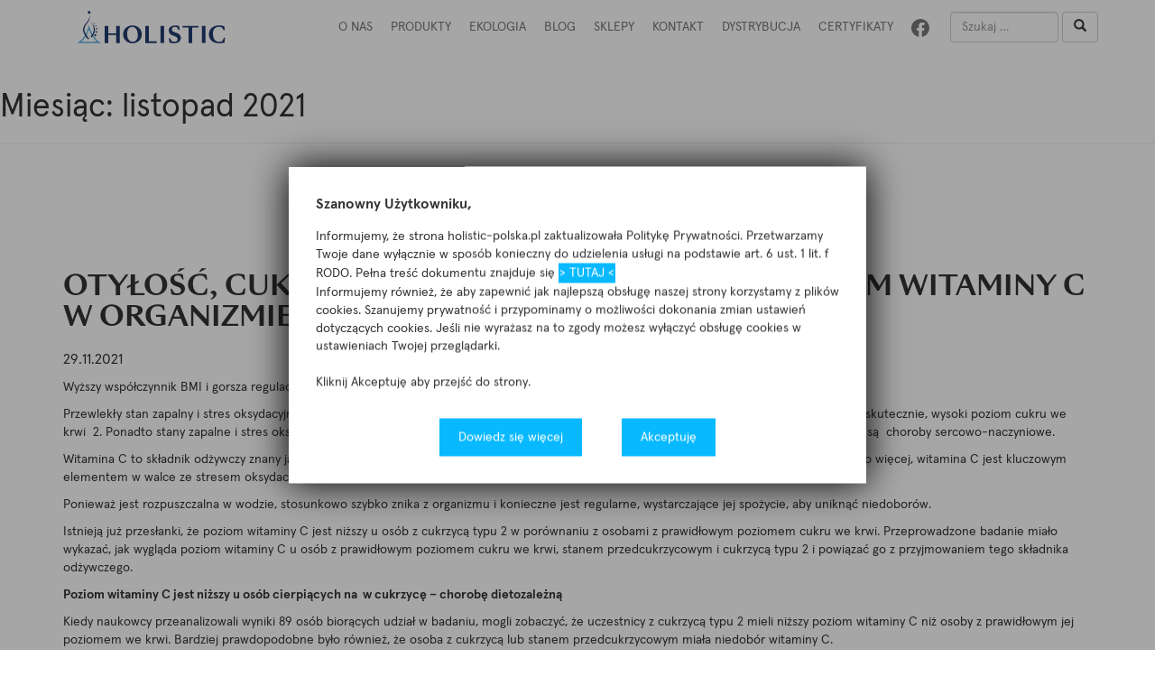

--- FILE ---
content_type: text/html; charset=UTF-8
request_url: http://holistic-polska.pl/2021/11/
body_size: 97876
content:
<!DOCTYPE html>
<html lang="pl-PL">
	<head>
		<meta charset="UTF-8">
        <meta http-equiv="X-UA-Compatible" content="IE=edge">
        <meta name="viewport" content="width=device-width, initial-scale=1">
        <meta name="description" content="Holistic">
        <meta name="keywords" content="Holistic">
        <meta name="author" content="ochenkowski.pl">
        <link rel="shortcut icon" href="http://holistic-polska.pl/wp-content/themes/holistic/favicon.ico" />
		
		<!-- CSS -->
        <link href="http://holistic-polska.pl/wp-content/themes/holistic/assets/css/bootstrap.min.css" rel="stylesheet">

        <!-- FONTS -->
        <link href="https://fonts.googleapis.com/css?family=Roboto:400,500,700,900&amp;subset=latin-ext" rel="stylesheet">
        <link href="http://holistic-polska.pl/wp-content/themes/holistic/assets/css/font-awesome.min.css" rel="stylesheet">
        
        <script>(function(html){html.className = html.className.replace(/\bno-js\b/,'js')})(document.documentElement);</script>
<title>listopad 2021 &#8211; Holistic</title>
<meta name='robots' content='max-image-preview:large' />
	<!-- Pixel Cat Facebook Pixel Code -->
	<script>
	!function(f,b,e,v,n,t,s){if(f.fbq)return;n=f.fbq=function(){n.callMethod?
	n.callMethod.apply(n,arguments):n.queue.push(arguments)};if(!f._fbq)f._fbq=n;
	n.push=n;n.loaded=!0;n.version='2.0';n.queue=[];t=b.createElement(e);t.async=!0;
	t.src=v;s=b.getElementsByTagName(e)[0];s.parentNode.insertBefore(t,s)}(window,
	document,'script','https://connect.facebook.net/en_US/fbevents.js' );
	fbq( 'init', '183484408886984' );	</script>
	<!-- DO NOT MODIFY -->
	<!-- End Facebook Pixel Code -->
	<link rel="alternate" type="application/rss+xml" title="Holistic &raquo; Kanał z wpisami" href="http://holistic-polska.pl/feed/" />
<link rel="alternate" type="application/rss+xml" title="Holistic &raquo; Kanał z komentarzami" href="http://holistic-polska.pl/comments/feed/" />
		<!-- This site uses the Google Analytics by ExactMetrics plugin v8.11.1 - Using Analytics tracking - https://www.exactmetrics.com/ -->
		<!-- Note: ExactMetrics is not currently configured on this site. The site owner needs to authenticate with Google Analytics in the ExactMetrics settings panel. -->
					<!-- No tracking code set -->
				<!-- / Google Analytics by ExactMetrics -->
		<script type="text/javascript">
window._wpemojiSettings = {"baseUrl":"https:\/\/s.w.org\/images\/core\/emoji\/14.0.0\/72x72\/","ext":".png","svgUrl":"https:\/\/s.w.org\/images\/core\/emoji\/14.0.0\/svg\/","svgExt":".svg","source":{"concatemoji":"http:\/\/holistic-polska.pl\/wp-includes\/js\/wp-emoji-release.min.js?ver=6.2.8"}};
/*! This file is auto-generated */
!function(e,a,t){var n,r,o,i=a.createElement("canvas"),p=i.getContext&&i.getContext("2d");function s(e,t){p.clearRect(0,0,i.width,i.height),p.fillText(e,0,0);e=i.toDataURL();return p.clearRect(0,0,i.width,i.height),p.fillText(t,0,0),e===i.toDataURL()}function c(e){var t=a.createElement("script");t.src=e,t.defer=t.type="text/javascript",a.getElementsByTagName("head")[0].appendChild(t)}for(o=Array("flag","emoji"),t.supports={everything:!0,everythingExceptFlag:!0},r=0;r<o.length;r++)t.supports[o[r]]=function(e){if(p&&p.fillText)switch(p.textBaseline="top",p.font="600 32px Arial",e){case"flag":return s("\ud83c\udff3\ufe0f\u200d\u26a7\ufe0f","\ud83c\udff3\ufe0f\u200b\u26a7\ufe0f")?!1:!s("\ud83c\uddfa\ud83c\uddf3","\ud83c\uddfa\u200b\ud83c\uddf3")&&!s("\ud83c\udff4\udb40\udc67\udb40\udc62\udb40\udc65\udb40\udc6e\udb40\udc67\udb40\udc7f","\ud83c\udff4\u200b\udb40\udc67\u200b\udb40\udc62\u200b\udb40\udc65\u200b\udb40\udc6e\u200b\udb40\udc67\u200b\udb40\udc7f");case"emoji":return!s("\ud83e\udef1\ud83c\udffb\u200d\ud83e\udef2\ud83c\udfff","\ud83e\udef1\ud83c\udffb\u200b\ud83e\udef2\ud83c\udfff")}return!1}(o[r]),t.supports.everything=t.supports.everything&&t.supports[o[r]],"flag"!==o[r]&&(t.supports.everythingExceptFlag=t.supports.everythingExceptFlag&&t.supports[o[r]]);t.supports.everythingExceptFlag=t.supports.everythingExceptFlag&&!t.supports.flag,t.DOMReady=!1,t.readyCallback=function(){t.DOMReady=!0},t.supports.everything||(n=function(){t.readyCallback()},a.addEventListener?(a.addEventListener("DOMContentLoaded",n,!1),e.addEventListener("load",n,!1)):(e.attachEvent("onload",n),a.attachEvent("onreadystatechange",function(){"complete"===a.readyState&&t.readyCallback()})),(e=t.source||{}).concatemoji?c(e.concatemoji):e.wpemoji&&e.twemoji&&(c(e.twemoji),c(e.wpemoji)))}(window,document,window._wpemojiSettings);
</script>
<style type="text/css">
img.wp-smiley,
img.emoji {
	display: inline !important;
	border: none !important;
	box-shadow: none !important;
	height: 1em !important;
	width: 1em !important;
	margin: 0 0.07em !important;
	vertical-align: -0.1em !important;
	background: none !important;
	padding: 0 !important;
}
</style>
	<link rel='stylesheet' id='wp-block-library-css' href='http://holistic-polska.pl/wp-includes/css/dist/block-library/style.min.css?ver=6.2.8' type='text/css' media='all' />
<link rel='stylesheet' id='classic-theme-styles-css' href='http://holistic-polska.pl/wp-includes/css/classic-themes.min.css?ver=6.2.8' type='text/css' media='all' />
<style id='global-styles-inline-css' type='text/css'>
body{--wp--preset--color--black: #000000;--wp--preset--color--cyan-bluish-gray: #abb8c3;--wp--preset--color--white: #ffffff;--wp--preset--color--pale-pink: #f78da7;--wp--preset--color--vivid-red: #cf2e2e;--wp--preset--color--luminous-vivid-orange: #ff6900;--wp--preset--color--luminous-vivid-amber: #fcb900;--wp--preset--color--light-green-cyan: #7bdcb5;--wp--preset--color--vivid-green-cyan: #00d084;--wp--preset--color--pale-cyan-blue: #8ed1fc;--wp--preset--color--vivid-cyan-blue: #0693e3;--wp--preset--color--vivid-purple: #9b51e0;--wp--preset--gradient--vivid-cyan-blue-to-vivid-purple: linear-gradient(135deg,rgba(6,147,227,1) 0%,rgb(155,81,224) 100%);--wp--preset--gradient--light-green-cyan-to-vivid-green-cyan: linear-gradient(135deg,rgb(122,220,180) 0%,rgb(0,208,130) 100%);--wp--preset--gradient--luminous-vivid-amber-to-luminous-vivid-orange: linear-gradient(135deg,rgba(252,185,0,1) 0%,rgba(255,105,0,1) 100%);--wp--preset--gradient--luminous-vivid-orange-to-vivid-red: linear-gradient(135deg,rgba(255,105,0,1) 0%,rgb(207,46,46) 100%);--wp--preset--gradient--very-light-gray-to-cyan-bluish-gray: linear-gradient(135deg,rgb(238,238,238) 0%,rgb(169,184,195) 100%);--wp--preset--gradient--cool-to-warm-spectrum: linear-gradient(135deg,rgb(74,234,220) 0%,rgb(151,120,209) 20%,rgb(207,42,186) 40%,rgb(238,44,130) 60%,rgb(251,105,98) 80%,rgb(254,248,76) 100%);--wp--preset--gradient--blush-light-purple: linear-gradient(135deg,rgb(255,206,236) 0%,rgb(152,150,240) 100%);--wp--preset--gradient--blush-bordeaux: linear-gradient(135deg,rgb(254,205,165) 0%,rgb(254,45,45) 50%,rgb(107,0,62) 100%);--wp--preset--gradient--luminous-dusk: linear-gradient(135deg,rgb(255,203,112) 0%,rgb(199,81,192) 50%,rgb(65,88,208) 100%);--wp--preset--gradient--pale-ocean: linear-gradient(135deg,rgb(255,245,203) 0%,rgb(182,227,212) 50%,rgb(51,167,181) 100%);--wp--preset--gradient--electric-grass: linear-gradient(135deg,rgb(202,248,128) 0%,rgb(113,206,126) 100%);--wp--preset--gradient--midnight: linear-gradient(135deg,rgb(2,3,129) 0%,rgb(40,116,252) 100%);--wp--preset--duotone--dark-grayscale: url('#wp-duotone-dark-grayscale');--wp--preset--duotone--grayscale: url('#wp-duotone-grayscale');--wp--preset--duotone--purple-yellow: url('#wp-duotone-purple-yellow');--wp--preset--duotone--blue-red: url('#wp-duotone-blue-red');--wp--preset--duotone--midnight: url('#wp-duotone-midnight');--wp--preset--duotone--magenta-yellow: url('#wp-duotone-magenta-yellow');--wp--preset--duotone--purple-green: url('#wp-duotone-purple-green');--wp--preset--duotone--blue-orange: url('#wp-duotone-blue-orange');--wp--preset--font-size--small: 13px;--wp--preset--font-size--medium: 20px;--wp--preset--font-size--large: 36px;--wp--preset--font-size--x-large: 42px;--wp--preset--spacing--20: 0.44rem;--wp--preset--spacing--30: 0.67rem;--wp--preset--spacing--40: 1rem;--wp--preset--spacing--50: 1.5rem;--wp--preset--spacing--60: 2.25rem;--wp--preset--spacing--70: 3.38rem;--wp--preset--spacing--80: 5.06rem;--wp--preset--shadow--natural: 6px 6px 9px rgba(0, 0, 0, 0.2);--wp--preset--shadow--deep: 12px 12px 50px rgba(0, 0, 0, 0.4);--wp--preset--shadow--sharp: 6px 6px 0px rgba(0, 0, 0, 0.2);--wp--preset--shadow--outlined: 6px 6px 0px -3px rgba(255, 255, 255, 1), 6px 6px rgba(0, 0, 0, 1);--wp--preset--shadow--crisp: 6px 6px 0px rgba(0, 0, 0, 1);}:where(.is-layout-flex){gap: 0.5em;}body .is-layout-flow > .alignleft{float: left;margin-inline-start: 0;margin-inline-end: 2em;}body .is-layout-flow > .alignright{float: right;margin-inline-start: 2em;margin-inline-end: 0;}body .is-layout-flow > .aligncenter{margin-left: auto !important;margin-right: auto !important;}body .is-layout-constrained > .alignleft{float: left;margin-inline-start: 0;margin-inline-end: 2em;}body .is-layout-constrained > .alignright{float: right;margin-inline-start: 2em;margin-inline-end: 0;}body .is-layout-constrained > .aligncenter{margin-left: auto !important;margin-right: auto !important;}body .is-layout-constrained > :where(:not(.alignleft):not(.alignright):not(.alignfull)){max-width: var(--wp--style--global--content-size);margin-left: auto !important;margin-right: auto !important;}body .is-layout-constrained > .alignwide{max-width: var(--wp--style--global--wide-size);}body .is-layout-flex{display: flex;}body .is-layout-flex{flex-wrap: wrap;align-items: center;}body .is-layout-flex > *{margin: 0;}:where(.wp-block-columns.is-layout-flex){gap: 2em;}.has-black-color{color: var(--wp--preset--color--black) !important;}.has-cyan-bluish-gray-color{color: var(--wp--preset--color--cyan-bluish-gray) !important;}.has-white-color{color: var(--wp--preset--color--white) !important;}.has-pale-pink-color{color: var(--wp--preset--color--pale-pink) !important;}.has-vivid-red-color{color: var(--wp--preset--color--vivid-red) !important;}.has-luminous-vivid-orange-color{color: var(--wp--preset--color--luminous-vivid-orange) !important;}.has-luminous-vivid-amber-color{color: var(--wp--preset--color--luminous-vivid-amber) !important;}.has-light-green-cyan-color{color: var(--wp--preset--color--light-green-cyan) !important;}.has-vivid-green-cyan-color{color: var(--wp--preset--color--vivid-green-cyan) !important;}.has-pale-cyan-blue-color{color: var(--wp--preset--color--pale-cyan-blue) !important;}.has-vivid-cyan-blue-color{color: var(--wp--preset--color--vivid-cyan-blue) !important;}.has-vivid-purple-color{color: var(--wp--preset--color--vivid-purple) !important;}.has-black-background-color{background-color: var(--wp--preset--color--black) !important;}.has-cyan-bluish-gray-background-color{background-color: var(--wp--preset--color--cyan-bluish-gray) !important;}.has-white-background-color{background-color: var(--wp--preset--color--white) !important;}.has-pale-pink-background-color{background-color: var(--wp--preset--color--pale-pink) !important;}.has-vivid-red-background-color{background-color: var(--wp--preset--color--vivid-red) !important;}.has-luminous-vivid-orange-background-color{background-color: var(--wp--preset--color--luminous-vivid-orange) !important;}.has-luminous-vivid-amber-background-color{background-color: var(--wp--preset--color--luminous-vivid-amber) !important;}.has-light-green-cyan-background-color{background-color: var(--wp--preset--color--light-green-cyan) !important;}.has-vivid-green-cyan-background-color{background-color: var(--wp--preset--color--vivid-green-cyan) !important;}.has-pale-cyan-blue-background-color{background-color: var(--wp--preset--color--pale-cyan-blue) !important;}.has-vivid-cyan-blue-background-color{background-color: var(--wp--preset--color--vivid-cyan-blue) !important;}.has-vivid-purple-background-color{background-color: var(--wp--preset--color--vivid-purple) !important;}.has-black-border-color{border-color: var(--wp--preset--color--black) !important;}.has-cyan-bluish-gray-border-color{border-color: var(--wp--preset--color--cyan-bluish-gray) !important;}.has-white-border-color{border-color: var(--wp--preset--color--white) !important;}.has-pale-pink-border-color{border-color: var(--wp--preset--color--pale-pink) !important;}.has-vivid-red-border-color{border-color: var(--wp--preset--color--vivid-red) !important;}.has-luminous-vivid-orange-border-color{border-color: var(--wp--preset--color--luminous-vivid-orange) !important;}.has-luminous-vivid-amber-border-color{border-color: var(--wp--preset--color--luminous-vivid-amber) !important;}.has-light-green-cyan-border-color{border-color: var(--wp--preset--color--light-green-cyan) !important;}.has-vivid-green-cyan-border-color{border-color: var(--wp--preset--color--vivid-green-cyan) !important;}.has-pale-cyan-blue-border-color{border-color: var(--wp--preset--color--pale-cyan-blue) !important;}.has-vivid-cyan-blue-border-color{border-color: var(--wp--preset--color--vivid-cyan-blue) !important;}.has-vivid-purple-border-color{border-color: var(--wp--preset--color--vivid-purple) !important;}.has-vivid-cyan-blue-to-vivid-purple-gradient-background{background: var(--wp--preset--gradient--vivid-cyan-blue-to-vivid-purple) !important;}.has-light-green-cyan-to-vivid-green-cyan-gradient-background{background: var(--wp--preset--gradient--light-green-cyan-to-vivid-green-cyan) !important;}.has-luminous-vivid-amber-to-luminous-vivid-orange-gradient-background{background: var(--wp--preset--gradient--luminous-vivid-amber-to-luminous-vivid-orange) !important;}.has-luminous-vivid-orange-to-vivid-red-gradient-background{background: var(--wp--preset--gradient--luminous-vivid-orange-to-vivid-red) !important;}.has-very-light-gray-to-cyan-bluish-gray-gradient-background{background: var(--wp--preset--gradient--very-light-gray-to-cyan-bluish-gray) !important;}.has-cool-to-warm-spectrum-gradient-background{background: var(--wp--preset--gradient--cool-to-warm-spectrum) !important;}.has-blush-light-purple-gradient-background{background: var(--wp--preset--gradient--blush-light-purple) !important;}.has-blush-bordeaux-gradient-background{background: var(--wp--preset--gradient--blush-bordeaux) !important;}.has-luminous-dusk-gradient-background{background: var(--wp--preset--gradient--luminous-dusk) !important;}.has-pale-ocean-gradient-background{background: var(--wp--preset--gradient--pale-ocean) !important;}.has-electric-grass-gradient-background{background: var(--wp--preset--gradient--electric-grass) !important;}.has-midnight-gradient-background{background: var(--wp--preset--gradient--midnight) !important;}.has-small-font-size{font-size: var(--wp--preset--font-size--small) !important;}.has-medium-font-size{font-size: var(--wp--preset--font-size--medium) !important;}.has-large-font-size{font-size: var(--wp--preset--font-size--large) !important;}.has-x-large-font-size{font-size: var(--wp--preset--font-size--x-large) !important;}
.wp-block-navigation a:where(:not(.wp-element-button)){color: inherit;}
:where(.wp-block-columns.is-layout-flex){gap: 2em;}
.wp-block-pullquote{font-size: 1.5em;line-height: 1.6;}
</style>
<link rel='stylesheet' id='contact-form-7-css' href='http://holistic-polska.pl/wp-content/plugins/contact-form-7/includes/css/styles.css?ver=5.7.7' type='text/css' media='all' />
<link rel='stylesheet' id='twentyseventeen-style-css' href='http://holistic-polska.pl/wp-content/themes/holistic/style.css?ver=6.2.8' type='text/css' media='all' />
<link rel='stylesheet' id='dry_awp_theme_style-css' href='http://holistic-polska.pl/wp-content/plugins/advanced-wp-columns/assets/css/awp-columns.css?ver=6.2.8' type='text/css' media='all' />
<style id='dry_awp_theme_style-inline-css' type='text/css'>
@media screen and (max-width: 1024px) {	.csColumn {		clear: both !important;		float: none !important;		text-align: center !important;		margin-left:  10% !important;		margin-right: 10% !important;		width: 80% !important;	}	.csColumnGap {		display: none !important;	}}
</style>
<script type='text/javascript' src='http://holistic-polska.pl/wp-includes/js/jquery/jquery.min.js?ver=3.6.4' id='jquery-core-js'></script>
<script type='text/javascript' src='http://holistic-polska.pl/wp-includes/js/jquery/jquery-migrate.min.js?ver=3.4.0' id='jquery-migrate-js'></script>
<link rel="https://api.w.org/" href="http://holistic-polska.pl/wp-json/" /><link rel="EditURI" type="application/rsd+xml" title="RSD" href="http://holistic-polska.pl/xmlrpc.php?rsd" />
<link rel="wlwmanifest" type="application/wlwmanifest+xml" href="http://holistic-polska.pl/wp-includes/wlwmanifest.xml" />
<meta name="generator" content="WordPress 6.2.8" />
<style type="text/css">.recentcomments a{display:inline !important;padding:0 !important;margin:0 !important;}</style>        
        <!-- Facebook Pixel Code -->
		<script>
		!function(f,b,e,v,n,t,s){if(f.fbq)return;n=f.fbq=function(){n.callMethod?
		n.callMethod.apply(n,arguments):n.queue.push(arguments)};if(!f._fbq)f._fbq=n;
		n.push=n;n.loaded=!0;n.version='2.0';n.queue=[];t=b.createElement(e);t.async=!0;
		t.src=v;s=b.getElementsByTagName(e)[0];s.parentNode.insertBefore(t,s)}(window,
		document,'script','https://connect.facebook.net/en_US/fbevents.js');
		fbq('init', '1110160029112043'); // Insert your pixel ID here.
		fbq('track', 'PageView');
		</script>
		<noscript><img height="1" width="1" style="display:none"
		src="https://www.facebook.com/tr?id=1110160029112043&ev=PageView&noscript=1"
		/></noscript>
		<!-- DO NOT MODIFY -->
		<!-- End Facebook Pixel Code -->
        
	</head>
	<body class="archive date hfeed has-header-image has-sidebar page-two-column colors-light">
		<header>
							<nav id="site-navigation" class="navbar navbar-default navbar-fixed-top" role="navigation" aria-label="Górne menu">
  <div class="container">
    <div class="navbar-header">
      <button type="button" class="navbar-toggle collapsed" data-toggle="collapse" data-target="#mainNav" aria-expanded="false">
        <span class="sr-only">Uruchom nawigację</span>
        <span class="icon-bar"></span>
        <span class="icon-bar"></span>
        <span class="icon-bar"></span>
      </button>
      <a class="navbar-brand" href="/" title="Holistic">
        <!--<img src="http://holistic-polska.pl/wp-content/themes/holistic/assets/img/navbarLogo2.png" alt="Holistic">-->
    <img src="http://holistic-polska.pl/wp-content/themes/holistic/assets/img/holistic_logo.svg" width="165px" height="36px" alt="Holistic">
      </a>
    </div>
    <div class="collapse navbar-collapse" id="mainNav">
      

<form role="search" method="get" class="search-form navbar-form navbar-right" action="http://holistic-polska.pl/">
	<div class="form-group">
		<input type="search" id="search-form-6967245c33a25" class="search-field form-control" placeholder="Szukaj &hellip;" value="" name="s" />
	</div>
	
	<button type="submit" class="search-submit btn btn-default"><span class="glyphicon glyphicon-search" aria-hidden="true"></span></button>
</form>




<!--
<form class="navbar-form navbar-right">
	<div class="form-group">
	  <input type="text" class="form-control" placeholder="Szukaj">
	</div>
	<button type="submit" class="btn btn-default"><span class="glyphicon glyphicon-search" aria-hidden="true"></span></button>
</form>
-->













      <a href="https://www.facebook.com/Holistic-Polska-378865275822714/" class="navbar-link navbar-right navbarFbLink" target="_blank">
    <img src="/wp-content/themes/holistic/assets/img/facebook_menu_icon.svg" height="20px" width="20px" alt="facebook icon">
        <!--<i class="fa fa-facebook-official" aria-hidden="true"></i>-->
      </a>
      <ul id="top-menu" class="nav navbar-nav navbar-right"><li id="menu-item-3629" class="menu-item menu-item-type-post_type menu-item-object-page menu-item-3629"><a href="http://holistic-polska.pl/wyobraz-sobie-ze-masz-moc-zmieniania-swiata-2/">O NAS</a></li>
<li id="menu-item-604" class="menu-item menu-item-type-post_type menu-item-object-page menu-item-has-children menu-item-604"><a href="http://holistic-polska.pl/produkty/">Produkty<svg class="icon icon-angle-down" aria-hidden="true" role="img"> <use href="#icon-angle-down" xlink:href="#icon-angle-down"></use> </svg></a>
<ul class="sub-menu">
	<li id="menu-item-104" class="menu-item menu-item-type-taxonomy menu-item-object-product_category menu-item-104"><a href="http://holistic-polska.pl/produkty/dla-sportowcow/">Dla sportowców</a></li>
	<li id="menu-item-105" class="menu-item menu-item-type-taxonomy menu-item-object-product_category menu-item-105"><a href="http://holistic-polska.pl/produkty/uklad-pokarmowy/">Układ pokarmowy</a></li>
	<li id="menu-item-106" class="menu-item menu-item-type-taxonomy menu-item-object-product_category menu-item-106"><a href="http://holistic-polska.pl/produkty/mineraly/">Składniki mineralne</a></li>
	<li id="menu-item-107" class="menu-item menu-item-type-taxonomy menu-item-object-product_category menu-item-107"><a href="http://holistic-polska.pl/produkty/produkty-funkcyjne/">Produkty funkcyjne</a></li>
	<li id="menu-item-108" class="menu-item menu-item-type-taxonomy menu-item-object-product_category menu-item-108"><a href="http://holistic-polska.pl/produkty/rownowaga-kwasowo-zasadowa/">Równowaga kwasowo zasadowa</a></li>
	<li id="menu-item-109" class="menu-item menu-item-type-taxonomy menu-item-object-product_category menu-item-109"><a href="http://holistic-polska.pl/produkty/witaminy/">Witaminy</a></li>
	<li id="menu-item-103" class="menu-item menu-item-type-taxonomy menu-item-object-product_category menu-item-103"><a href="http://holistic-polska.pl/produkty/detoks/">Detoks</a></li>
	<li id="menu-item-259" class="menu-item menu-item-type-taxonomy menu-item-object-product_category menu-item-259"><a href="http://holistic-polska.pl/produkty/produkty-uzupelniajace/">Produkty uzupełniające</a></li>
	<li id="menu-item-260" class="menu-item menu-item-type-taxonomy menu-item-object-product_category menu-item-260"><a href="http://holistic-polska.pl/produkty/super-food/">Super Food</a></li>
	<li id="menu-item-4634" class="menu-item menu-item-type-taxonomy menu-item-object-product_category menu-item-4634"><a href="http://holistic-polska.pl/produkty/odpornosc/">Odporność</a></li>
	<li id="menu-item-4635" class="menu-item menu-item-type-taxonomy menu-item-object-product_category menu-item-4635"><a href="http://holistic-polska.pl/produkty/stres/">Stres</a></li>
</ul>
</li>
<li id="menu-item-3537" class="menu-item menu-item-type-post_type menu-item-object-page menu-item-3537"><a href="http://holistic-polska.pl/ekologia/">Ekologia</a></li>
<li id="menu-item-85" class="menu-item menu-item-type-post_type menu-item-object-page menu-item-85"><a href="http://holistic-polska.pl/blog/">BLOG</a></li>
<li id="menu-item-614" class="menu-item menu-item-type-post_type menu-item-object-page menu-item-614"><a href="http://holistic-polska.pl/gdzie-kupic/">SKLEPY</a></li>
<li id="menu-item-140" class="menu-item menu-item-type-custom menu-item-object-custom menu-item-140"><a href="#footer">Kontakt</a></li>
<li id="menu-item-3662" class="menu-item menu-item-type-post_type menu-item-object-page menu-item-3662"><a href="http://holistic-polska.pl/dystrybucja/">DYSTRYBUCJA</a></li>
<li id="menu-item-1472" class="menu-item menu-item-type-custom menu-item-object-custom menu-item-1472"><a href="/certyfikaty">Certyfikaty</a></li>
</ul>    </div>
  </div>
</nav><!-- #site-navigation -->
			        </header>
		<main>
			<div class="popupPrivacyPolicyBG"></div>
			<div class="popupPrivacyPolicy">
				<span class="popupPrivacyPolicyTitle">Szanowny Użytkowniku,</span>
				<p> Informujemy, że strona holistic-polska.pl zaktualizowała Politykę Prywatności. Przetwarzamy Twoje dane wyłącznie w sposób konieczny do udzielenia usługi na podstawie art. 6 ust. 1 lit. f RODO. Pełna treść dokumentu znajduje się <a style="padding: 0 0 0 0px;" href="https://holistic-polska.pl/polityka-prywatnosci/" target="_blank">> TUTAJ <</a> <br />
				Informujemy również, że aby zapewnić jak najlepszą obsługę naszej strony korzystamy z plików cookies. Szanujemy prywatność i przypominamy o możliwości dokonania zmian ustawień dotyczących cookies. Jeśli nie wyrażasz na to zgody możesz wyłączyć obsługę cookies w ustawieniach Twojej przeglądarki.<br />
				<br />
				Kliknij Akceptuję aby przejść do strony.</p>
				<div class="popupPrivacyPolicyButtons">
					<a href="http://holistic-polska.pl/polityka-prywatnosci/" title="Dowiedz się więcej" class="popupPrivacyPolicyMore">Dowiedz się więcej</a>
					<a href="#" title="Akceptuję" class="popupPrivacyPolicyClose">Akceptuję</a>
				</div>
			</div>
		

		
<div class="wrap">

			<header class="page-header">
			<h1 class="page-title">Miesiąc: <span>listopad 2021</span></h1>		</header><!-- .page-header -->
	
	<div id="primary" class="content-area">
		<main id="main" class="site-main" role="main">

						
	<div class="container">
		<div class="subpage singleNewsSubpage">
			<div class="row">
				<div class="col-xs-12">
					<strong class="sugpageTitle">Otyłość, cukrzyca i palenie wpływają na poziom witaminy C w organizmie</strong>					<span class="newsTileDate">29.11.2021</span>					<div class="singlePostContent">
						<p>Wyższy współczynnik BMI i gorsza regulacja poziomu cukru we krwi przepowiadają niższy poziom witaminy C we krwi.</p>
<p>Przewlekły stan zapalny i stres oksydacyjny są ważnymi czynnikami ryzyka rozwoju insulinooporności – gdy komórki nie wchłaniają już glukozy tak skutecznie, wysoki poziom cukru we krwi  2. Ponadto stany zapalne i stres oksydacyjny odgrywają rolę w rozwoju późniejszych konsekwencji wysokiego poziomu cukru we krwi, jakimi są  choroby sercowo-naczyniowe.</p>
<p>Witamina C to składnik odżywczy znany jako przeciwutleniacz. Może chronić przed utlenianiem i występuje naturalnie w owocach i warzywach. Co więcej, witamina C jest kluczowym elementem w walce ze stresem oksydacyjnym.</p>
<p>Ponieważ jest rozpuszczalna w wodzie, stosunkowo szybko znika z organizmu i konieczne jest regularne, wystarczające jej spożycie, aby uniknąć niedoborów.</p>
<p>Istnieją już przesłanki, że poziom witaminy C jest niższy u osób z cukrzycą typu 2 w porównaniu z osobami z prawidłowym poziomem cukru we krwi. Przeprowadzone badanie miało wykazać, jak wygląda poziom witaminy C u osób z prawidłowym poziomem cukru we krwi, stanem przedcukrzycowym i cukrzycą typu 2 i powiązać go z przyjmowaniem tego składnika odżywczego.</p>
<p><strong>Poziom witaminy C jest niższy u osób cierpiących na  w cukrzycę &#8211; chorobę dietozależną<br />
</strong></p>
<p>Kiedy naukowcy przeanalizowali wyniki 89 osób biorących udział w badaniu, mogli zobaczyć, że uczestnicy z cukrzycą typu 2 mieli niższy poziom witaminy C niż osoby z prawidłowym jej  poziomem we krwi. Bardziej prawdopodobne było również, że osoba z cukrzycą lub stanem przedcukrzycowym miała niedobór witaminy C.</p>
<p>Wyniki pokazują, że glukoza na czczo, palenie tytoniu i przyjmowanie witaminy C niezależnie wpływają na stan witaminy C. Oznacza to, że osoby, które palą, mają stan przedcukrzycowy, cukrzycę typu 2 lub mają nadwagę, potrzebują większego spożycia witaminy C.</p>
<p><strong>Czy wysoki poziom cukru we krwi zużywa witaminę C?</strong></p>
<p>Wyjaśnieniem spadku poziomu witaminy C u osób z cukrzycą jest to, że gdy poziom cukru we krwi nie jest dobrze kontrolowany, wzrasta stres oksydacyjny i stan zapalny, co powoduje zużycie większej ilości przeciwutleniaczy, takich jak witamina C. Dlatego osoba, która spożywa stosunkowo dużą ilość witaminy C, może nadal mieć niedobór, jeśli składnik odżywczy jest spożywany w dużych ilościach.</p>
<p>W przyszłości naukowcy planują zbadać, czy większa zawartość witaminy C w diecie lub stosowanie suplementacji  witaminą C może zmniejszyć ryzyko zachorowania na cukrzycę typu 2 lub wspomóc postępowanie terapeutyczne w przypadku już zdiagnozowanej choroby.</p>
<p>&nbsp;</p>
<p><strong>Odniesienia:</strong></p>
<p>Wilson R, Willis J, Gearry R, Skidmore P, Fleming E, Frampton C, Carr A. Inadequate Vitamin C Status in Prediabetes and Type 2 Diabetes Mellitus: Associations with Glycaemic Control, Obesity, and Smoking. Nutrients. 2017 Sep 9;9(9):997. <a href="https://www.ncbi.nlm.nih.gov/pmc/articles/PMC5622757/">https://www.ncbi.nlm.nih.gov/pmc/articles/PMC5622757/</a></p>
<p>&nbsp;</p>
					</div>
				</div>

			</div>
		</div>
	</div>
	
	
	
	
	

	

	
		
	

	


	
	<div class="container">
		<div class="subpage singleNewsSubpage">
			<div class="row">
				<div class="col-xs-12">
					<strong class="sugpageTitle">Zdrowe mężczyzn okiem dietytka. Daria Łukowska, dietetyczka</strong>					<span class="newsTileDate">26.11.2021</span>					<div class="singlePostContent">
						<p>Według statystyk mężczyźni dużo rzadziej niż kobiety chodzą do lekarza. I to może być między innymi powód, dla którego mężczyźni w Polsce żyją średnio o osiem lat krócej niż kobiety i ponad pięć lat krócej niż mężczyźni w Unii Europejskiej.<br />
Przyczyną tutaj nie może być tylko kwestia biologiczna ponieważ są miejsca na świecie, gdzie długość życia mężczyzn jest zbliżona na długości życia kobiet. Jaka jest w takim razi tego przyczyna?</p>
<p>Według statystyk mężczyźni oceniają swoje zdrowie lepiej niż kobiety i tym samym rzadziej niż one korzystają z usług lekarskich i badań profilaktycznych. Niestety, ten optymizm nie ma potwierdzenia w statystykach. Wielu mężczyzn wciąż ma w sobie silne przekonanie o tym, że w ich życiu nie może być miejsca na słabość czy chwilową nawet niesprawność. Dlatego wolą nie sprawdzać, nie wiedzieć i nie mieć powodów do obaw o swoje zdrowie. Inna, również ważna kwestia, to fakt, że mężczyźni statystycznie są bardziej skłonni do uprawiania ekstremalnych sportów, wykonywania niebezpiecznych zawodów czy nadużywania różnego rodzaju używek. Kolejna kwestia jest taka, że nie w każdych kręgach dbanie o siebie i o swoje zdrowie uchodzi za godne pochwały.  W niektórych miejscach dalej pokutuje złudne przekonanie, że dbanie o siebie jest „niemęskie” i może powodować wręcz drwiny wśród znajomych.</p>
<p>Inną odpowiedzią na pytanie, dlaczego mężczyźni mniej dbają o siebie &#8211; może być też fakt, że kobiety nie zawsze ułatwiają to swoim mężczyznom. Czasem trochę podśmiewają się, że Ci wyolbrzymiają ból i mają zachowania hipochondyczne, a po drugie – często kobiety poniekąd odbierają mężczyznom decyzyjność w obszarze zdrowia, zapisując ich a to do lekarza, a to na badania profilaktyczne, a to wykupując za nich leki i przypominając każdorazowo o ich wzięciu. To może sprawiać, że mężczyzna staje się bierny w kontekście dbania o swoje zdrowie, co brzmi trochę jak paradoks, bo to w końcu JEGO zdrowie. Warto swoich partnerów wspierać, sugerować – ale jednocześnie pozostawić w pełni odpowiedzialność za ich własne zdrowie w ich rękach.</p>
<p>Odwołując się do statystyk – powodów, dla których mężczyźni żyją w Polsce krócej, niż kobiety, podaje się kilka:</p>
<ul>
<li>niższe wykształcenie – co niestety często wiąże się z mniejszym zainteresowaniem tematami okołozdrowotnymi;</li>
<li>ryzyko zawodowe &#8211; tak zwane „męskie” zawody wiążą się często z zagrożeniem zarówno fizycznym jak i psychofizycznym;</li>
<li>nadmierna masa ciała &#8211; dużo więcej mężczyzn niż kobiet ma nadwagę bądź jest otyłych;</li>
<li>używki &#8211; dużo więcej mężczyzn nadużywa alkoholu i pali papierosy</li>
<li>brak odpowiedniej profilaktyki &#8211; mężczyźni rzadziej korzystają z usług lekarskich i rzadziej wykonują badania profilaktyczne [zwłaszcza dotyczy to mężczyzn w wieku reprodukcyjnym &#8211; a paradoksalnie to dbanie o siebie właśnie w latach wcześniejszych zapewnia zdrowszą starość]</li>
</ul>
<p>&nbsp;</p>
<p>Umieralność z powodu chorób układu krążenia, nowotworów złośliwych, a także chorób układu oddechowego i umieralność z przyczyn zewnętrznych – wszędzie tutaj w statystykach przodują mężczyźni… Ale to też nie jest tak że Panowie nie chcą być zdrowi. Oczywiście, że chcą! Odpowiednie komunikowanie znaczenia zdrowia i profilaktyki zdrowotnej z pewnością uświadomi Panom o tym, jak ważne dla ich siły i męstwa jest dbanie o zdrowie.</p>
<p><strong>Panowie – co możecie zrobić, aby żyło Wam się lepiej i przede wszystkim zdrowiej?<br />
Oczywiście tutaj zasady zdrowego stylu życia są niezmienne.</strong></p>
<p>Jaka zdrowa dieta jest, każdy już dobrze wie. Ale warto wiedzieć, że są takie grzeszki, w wyniku których może znacznie spadać poziom testosteronu – a spadku testosteronu u mężczyzn bardzo nie chcemy. Odpowiada on bowiem za rozwój męskich cech fizycznych, ton głosu, sprawność funkcji seksualnych, w tym libio, a także skuteczny przyrost masy mięśniowej i sprawny rozkład tkanki tłuszczowej.</p>
<p>Co może skutecznie zmniejszać ilość testosteronu? Na początek: dieta niskokaloryczna i niskotłuszczowa – to wrogowie odpowiednio wysokiego poziomu testosteronu. Kolejna kwestia to przetrenowanie &#8211; zbyt mało aktywności nie jest korzystne dla zdrowia, ale zbyt dużo – też nie.<br />
Im więcej tym lepiej – w kontekście aktywności fizycznej nie sprawdza się. <strong>Niedobór cynku w dieci</strong>e – to także potencjalny sprawca spadku testosteronu. Dieta szczególnie zagrożona niedoborem cynku do dieta przetworzona a także dieta eliminacyjna bezmięsna, zwłaszcza dieta wegańska. W takiej sytuacji należy po pierwsze porządnie zbilansować dietę, a następnie –wspierać się okresowo suplementacją dobrej jakości cynkiem.</p>
<p><strong>Ciekawostka! </strong>Czy wiesz, że buraki wspierają prawidłową erekcję? Zwiększają one bowiem produkcję tlenku azotu, tym samym zwiększając miejscowy przepływ krwi żylnej. Tak więc… jedzcie buraki, na zdrowie!</p>
<p>Zaburzenia potencji są często wynikiem wahań cukru we krwi. Panowie, Wasza dieta nie powinna mieć nadmiaru cukrów prostych, zwłaszcza jeśli prowadzicie siedzący tryb życia. Insulinooporność czy cukrzyca typu drugiego to zaburzenia zdrowotne, które mogą wiele namieszać – ale też łatwo tych zaburzeń uniknąć, jeśli tylko porządnie o siebie dbacie. Dieta jest w tym kontekście ważna, choć <strong>nie tylko dieta się tu liczy</strong>. Dużo „do powiedzenia” ma też chociażby aktywność fizyczna. Trening oporowy, siłowy jest ważny dla męskiego zdrowia hormonalnego, ale przypominam, że nie działa tu zasada im więcej tym lepiej. Trening trzy razy w tygodniu w większości przypadków z zupełności wystarczy.</p>
<p>A jeśli masz za sobą ciężki, stresujący dzień, w dodatku jesteś niewyspany – ale chcesz koniecznie odhaczyć jeszcze wieczorny trening, na który wcale nie masz ochoty – to naprawdę niezbyt dobry wybór – lepiej zrobisz dla siebie, swojej siły i swojego zdrowia jak się po prostu wyśpisz i zregenerujesz. Nadmiar kortyzolu to wróg zdrowia. No i pamiętaj o mocy spacerów w lesie – może nie brzmi to kusząco i atrakcyjnie na pierwszy rzut oka, ale mają one odstresowującą moc udowodnioną naukowo. Śpiewał o tym nawet Zeus w swojej piosence Shinrin yoku!</p>
<p>Shinrin yoku to japońskie kąpiele leśne i dzięki nim mamy tak rozwiniętą bazę naukową pod kątem wpływu natury na zdrowie człowieka. Zwłaszcza jeśli chodzi o parametry metaboliczne które mogą być zaburzone od nadmiaru stresu. Regularne przebywanie na łonie natury, zwłaszcza w lesie – skutecznie obniża ciśnienie krwi i poprawia wiele innych aspektów zdrowia metabolicznego.</p>
<p>Niedobór snu i nadmiar stresu – również mogą dokładać swoją cegiełkę do nieprawidłowych wyników glikemii. Stres to wróg całego organizmu. Jeśli masz  ciężki okres w swoim życiu i stres jest nie do uniknięcia, warto rozważyć suplementację adaptogenami, które są tajną bronią astronautów. Tu w wielu przypadkach sprawdzi się Ashwagadha. Wybierając suplement z  z Ashwagandhą sprawdzajmy jednak, czy jest to ekstrakt standaryzowany, daje to gwarancję właściwej zawartości cennych witanolidów. W Ashwagandzie Holistic wykorzystano ekstrakt z korzenia oraz liści tej rośliny &#8211; Sensoril® uzyskanym wyłącznie w wodnym procesie ekstrakcji, co zapewnia optymalną bioaktywność i tym samym skuteczność. No i oczywiście pamiętaj o różnych technikach relaksacyjnych czy treningu mindfullness – co pomoże Ci się trochę wyciszyć w tym trudnym czasie.</p>
<p>Dla ukojenia skołatanych nerwów przyda się również suplementacja magnezem, a także <strong>witaminami z grupy B,</strong> które dodatkowo będą działać korzystnie w kontekście układu krążenia. Oczywiście suplementacja powinna być dobierana na podstawie aktualnej diety i stanu zdrowia.</p>
<p>Kolejna niezwykle ważna kwestia to sen. Zarywanie nocek będzie skutecznie powodowało obniżenie poziomu testosteronu, a regularne niedosypianie może doprowadzić do licznych zaburzeń zdrowotnych.</p>
<p>Zdrowie psychiczne – to również obszar niezwykle ważny. Na szczęście coraz więcej mężczyzn nie wstydzi się i nie uważa za oznakę słabości przyznania się, że sobie z czymś nie radzą, że korzystają z usług psychologa i się tego nie wstydzą. Tak samo jak idziesz do lekarza z dolegliwościami fizycznymi, tak samo masz prawo iść do psychoterapeuty, kiedy źle się czujesz psychicznie. Może czujesz się przeciążony z życiu zawodowym bądź prywatnym, może nie rozumiesz swoich zachowań i ich motywów – które chciałbyś zmienić. Siłą jest przyznanie się do słabości. Siłą jest proszenie o pomoc, kiedy czujemy, że sami już nie dajemy rady. Warto skorzystać z usług psychologa, który pomoże odnaleźć stabilność w życiowym chaosie.</p>
<p>No dobrze, wiemy już, że profilaktyka to sen, redukcja stresu, dobra dieta, aktywność fizyczna, zdrowie psychiczne i celowana suplementacja. Co jeszcze? Oczywiście odpowiednia diagnostyka.</p>
<p>Zakładając, że mówimy o dorosłym mężczyźnie bez chorób współistniejących [w przypadku dodatkowych zaburzeń zdrowotnych konieczne jest wykonanie badań dodatkowych] &#8211;  ale jeśli jesteś zdrowy i chcesz raz na rok wykonać badania, które powiedzą co nieco o Twoim stanie zdrowia. Zdecydowanie warto wykonać:</p>
<ul>
<li>podstawowe badanie morfologii;</li>
<li>panel cholesterolowy – czyli HDL, LDL i trójglicerydy – tu zdecydowanie dorzuciłabym również homocysteinę w kontekście ryzyka miażdżycy, poziom D-dimerów, czyli ryzyko zakrzepicy;</li>
<li>poziom cukru i insuliny, ewentualnie poziom hemoglobiny glikowanej;</li>
<li>panel wątrobowy, w tym głównie ALT, AST, GGTP i poziom bilirubiny;</li>
<li>poziom kreatyniny i kwasu moczowego;</li>
<li>CRP i OB., czyli stany zapalne;</li>
<li>stan tarczycy, czyli na dobry początek TSH, ft3, ft4;</li>
<li>poziom witaminy D3 [aby prawidłowo dobrać dawkę suplementacji];</li>
<li>PSA, czyli marker przerostu prostaty &#8211; jest pomocny w profilaktyce nowotworów prostaty;</li>
<li>poziom testosteronu, zarówno wolnego jak i całkowitego [do kompletu można dorzucić też SHBG, czyli białko transportujące hormony płciowe m.in. testosteron &#8211; nieprawidłowe stężenie SHBG może skutkować problemami związanymi z gospodarką hormonalną i płodnością].</li>
</ul>
<p>&nbsp;</p>
<p>To jest taki podstawowy pakiet badań do wykonania na przykład raz na rok, natomiast jeśli masz jakieś niepokojące objawy, poradź się lekarza, o co warto rozszerzyć tę diagnostykę.</p>
<p>Podsumowując: szkoda życia na słabe zdrowie, weź holistycznie sprawy w swoje ręce i zadbaj o siebie!</p>
<p>&nbsp;</p>
<p><img decoding="async" class=" wp-image-3794 alignleft" src="http://holistic-polska.pl/wp-content/uploads/2021/06/193398057_4474198022593400_1642299390557217315_n-1.jpg" alt="" width="438" height="438" srcset="http://holistic-polska.pl/wp-content/uploads/2021/06/193398057_4474198022593400_1642299390557217315_n-1.jpg 2048w, http://holistic-polska.pl/wp-content/uploads/2021/06/193398057_4474198022593400_1642299390557217315_n-1-150x150.jpg 150w, http://holistic-polska.pl/wp-content/uploads/2021/06/193398057_4474198022593400_1642299390557217315_n-1-300x300.jpg 300w, http://holistic-polska.pl/wp-content/uploads/2021/06/193398057_4474198022593400_1642299390557217315_n-1-768x768.jpg 768w, http://holistic-polska.pl/wp-content/uploads/2021/06/193398057_4474198022593400_1642299390557217315_n-1-1024x1024.jpg 1024w, http://holistic-polska.pl/wp-content/uploads/2021/06/193398057_4474198022593400_1642299390557217315_n-1-100x100.jpg 100w" sizes="(max-width: 438px) 100vw, 438px" /></p>
<p>&nbsp;</p>
<p><strong>Daria Łukowska</strong><br />
Dietetyczka, popularyzatorka nauki.<br />
Autorka  serii na kanale YT <a href="https://www.youtube.com/channel/UCL1WKGX6cwCuQUZMqE0gXVA" target="_blank" rel="noopener noreferrer">„Wiedzana życie</a>”</p>
<p>&nbsp;</p>
<p><strong><u>Źródło:</u></strong></p>
<p><a href="http://www.biznes.newseria.pl/files/1097841585/raport_siemensa_2012_wersja_dluga.pdf">http://www.biznes.newseria.pl/files/1097841585/raport_siemensa_2012_wersja_dluga.pdf</a></p>
<p><a href="https://bmccomplementmedtherapies.biomedcentral.com/articles/10.1186/s12906-017-1912-z">https://bmccomplementmedtherapies.biomedcentral.com/articles/10.1186/s12906-017-1912-z</a></p>
<p><a href="http://cejsh.icm.edu.pl/cejsh/element/bwmeta1.element.hdl_11089_863/c/03krolikowskaFolia_39.pdf">http://cejsh.icm.edu.pl/cejsh/element/bwmeta1.element.hdl_11089_863/c/03krolikowskaFolia_39.pdf</a></p>
					</div>
				</div>

			</div>
		</div>
	</div>
	
	
	
	
	

	

	
		
	

	


	
	<div class="container">
		<div class="subpage singleNewsSubpage">
			<div class="row">
				<div class="col-xs-12">
					<strong class="sugpageTitle">Czy jęczmień i rośliny strączkowe mogą zmniejszyć ryzyko wystąpienia chorób układu krążenia?</strong>					<span class="newsTileDate">22.11.2021</span>					<div class="singlePostContent">
						<p>Dodając codziennie do swojej diety więcej zbóż i roślin strączkowych, możesz zmniejszyć ryzyko chorób sercowo-naczyniowych o 11 procent.</p>
<p>Jednym z najlepszych sposobów profilaktyki zdrowia jest zbilansowana dieta. Badanie z Uniwersytetu w Linköping wyraźnie pokazuje, że nawet niewielkie zmiany w codziennym odżywianiu mogą powodować duże różnice w ryzyku wystąpienia różnych dolegliwości. Wiele osób nie myśli zbyt wiele o chorobach układu krążenia, chociaż są one najczęściej występującymi problemów zdrowotnych.</p>
<p><strong>Osoby zdrowe, ale jednocześnie w grupie ryzyka<br />
</strong><br />
Naukowcy zaprosili do badania kobiety zdrowe, ale z lekką nadwagą, BMI 25-33, a tym samym w grupie zwiększonego ryzyka chorób sercowo-naczyniowymi i zespołem metabolicznym oraz cukrzycą. 46 osób w wieku od 50 do 73 lat dołączyło do badania i miało przetestować, jak zmiana diety może wpłynąć na markery ryzyka choroby. Badanie miało trzy fazy i trwało 12 tygodni.<br />
Przez cztery tygodnie kobiety stosowały dietę opartą na nordyckich zaleceniach żywieniowych, następnie wprowadzono czterotygodniową przerwę, w której stosowały swoją zwykłą dietę, włączając jednak codziennie:<br />
&#8211; 85 g brązowej fasoli i/lub ciecierzycy<br />
&#8211; 60 gramów kaszy jęczmiennej w całości lub posiekanej<br />
&#8211; 200 g chleba o dużej zawartości ziaren pełnoziarnistych</p>
<p>&nbsp;</p>
<p><strong>Dlaczego akurat rośliny strączkowe i jęczmień? </strong><br />
„Brązowa fasola, ciecierzyca i produkty pełnoziarniste zawierają zatem skuteczną mieszankę niestrawnych węglowodanów, a także kilka innych substancji bioaktywnych, takich jak przeciwutleniacze, które są dobre dla naszego zdrowia” – mówi Juscelino Tovar, jeden z badaczy zajmujących się badaniem w Antidiabetic Food. Włókna, których nie jesteśmy w stanie strawić, są wykorzystywane przez symbiotyczne bakterie jelitowe, które pozyskują z nich energię &#8211; ten rodzaj błonnika nazywa się prebiotykami. W &#8222;podziękowaniu&#8221; za pożywienie bakterie wytwarzają dla nas nowe związki, takie jak kwas masłowy, pozytywnie wpływające na przemianę materii.</p>
<p><strong>Ciecierzyca obniżyła ciśnienie krwi </strong><br />
Podczas wszystkich okresów badania pobierano od uczestniczek próbki krwi, w których mierzono poziom cholesterolu LDL, glukozy, insuliny oraz szacowano poziom ryzyka zapadalności na choroby sercowo-naczyniowe. Po przeanalizowaniu wyników naukowcy zauważyli, że uczestniczki miały między innymi obniżone ciśnienie krwi, obniżony poziom cholesterolu LDL i niższy poziom markera, który wiąże się z ryzykiem rozwoju zespołu metabolicznego. W sumie, zgodnie z szacunkami, ryzyko wystąpienia chorób układu krążenia spadło o 11 proc.</p>
<p>&nbsp;</p>
<p><strong>Odniesienia</strong></p>
<p><a href="https://www.lu.se/artikel/ny-koststudie-sma-forandringar-gav-stor-effekt?fbclid=IwAR0OUTyauUewpNec0z87a033TxZpllunx6mC3eXp5cKblA5ITYQN48ojBfo">https://www.lu.se/artikel/ny-koststudie-sma-forandringar-gav-stor-effekt?fbclid=IwAR0OUTyauUewpNec0z87a033TxZpllunx6mC3eXp5cKblA5ITYQN48ojBfo</a></p>
					</div>
				</div>

			</div>
		</div>
	</div>
	
	
	
	
	

	

	
		
	

	


	
	<div class="container">
		<div class="subpage singleNewsSubpage">
			<div class="row">
				<div class="col-xs-12">
					<strong class="sugpageTitle">Niedobór żelaza i jego związek ze zwiększonym ryzykiem chorób układu krążenia</strong>					<span class="newsTileDate">18.11.2021</span>					<div class="singlePostContent">
						<p>Zbyt niski poziom żelaza to jeden z częstszych niedoborów żywieniowych. Jest powszechny u kobiet miesiączkujących, a zwłaszcza u tych, które mają obfite miesiączki. Brak żelaza nie tylko sprawia, że ​​jesteś zmęczony i apatyczny – możesz również zwiększać ryzyko wystąpienia chorób układu krążenia.</p>
<p>Aż 10 procent wszystkich przypadków choroby wieńcowej serca można powiązać z niedoborem żelaza &#8211; twierdzą naukowcy, którzy przeprowadzili nowe badanie.<br />
Podkreślają również, że badanie było tzw. badaniem obserwacyjnym i dlatego nie można powiedzieć, że to niedobór żelaza jest bezpośrednią przyczyną.<br />
Ale:</p>
<p>&#8211; Dostajemy coraz więcej dowodów na to, że istnieje między nimi związek &#8211; mówi Benedikt Schrage, lekarz w Szpitalu Uniwersyteckim w Hamburgu.</p>
<p>Wcześniejsze badania wykazały, że w przypadku chorób układu krążenia, takich jak niewydolność serca, niedobór żelaza doprowadził do pogorszenia stanu zdrowia, w tym większej liczby hospitalizacji i zgonów. Leczenie żelazem dożylnie zmniejsza objawy, poprawia  jakość życia i funkcjonowanie pacjentów z poważnymi niedoborami.</p>
<p><strong>Niedobór żelaza i choroby układu krążenia w populacji</strong></p>
<p>Uczestnicy tego badania zostali podzieleni na dwie grupy:</p>
<p>Całkowity niedobór żelaza. Ci, którzy mieli poważny niedobór żelaza we krwi (czyli za mało ferrytyny).</p>
<p>Funkcjonalny niedobór żelaza. Kiedy <span class="ILfuVd"><span class="hgKElc">jest go mało w surowicy krwi, ale wewnątrzustrojowe zapasy są normalne.</span></span></p>
<p>Benedykt Schrage Menar:</p>
<p>&#8211; Jeśli mierzymy tylko całkowity niedobór żelaza, zapominamy o tych wszystkich, którzy mają zbyt mało żelaza we krwi. Funkcjonalne badanie krwi jest dokładniejszym obrazem poziomu żelaza w organizmie.</p>
<p>Próbki krwi od ponad 12 000 uczestników wykazały, że dwie trzecie z nich miało funkcjonalny niedobór żelaza. Miały one również zwiększone ryzyko zgonu z powodu chorób sercowo-naczyniowych. Ogólnie rzecz biorąc, naukowcy szacują, że jeśli osoba w średnim wieku otrzyma pomoc w przywróceniu poziomu żelaza, możemy zapobiec 1 na 10 zgonów z powodu  tej jednej z najczęściej występujących chorób.</p>
<p>&nbsp;</p>
<p><strong>Monitorowanie poziomu żelaza</strong></p>
<p><strong>Niektóre grupy mają szczególne ryzyko niedoboru żelaza:</strong></p>
<p>&#8211; osoby na diecie wegetariańskiej lub wegańskiej- Żelazo z mięsa jest łatwiej przyswajalne niż mięso z roślin<br />
&#8211; osoby cierpiące na choroby zapalne jelit, które uniemożliwiają wchłanianie żelaza do jelita<br />
&#8211; kobiety w ciąży zwiększa zapotrzebowanie na żelazo<br />
&#8211; przy obfitych krwawieniach miesiączkowych, co prowadzi do utraty żelaza</p>
<p><strong>Objawy, które należy śledzić, mogą wskazywać na niedobór żelaza:</strong></p>
<ul>
<li>zmęczenie</li>
<li>bóle głowy</li>
<li>blady odcień skóry</li>
<li>skłonność do łapania zadyszki</li>
<li>palpitacje serca</li>
<li>depresja</li>
<li>zespół niespokojnych nogi</li>
<li>zimne dłonie i stopy</li>
</ul>
<p>&nbsp;</p>
<p>Suplementacja żelazem to skuteczny sposób na zwiększenie poziomu żelaza. Zanim zaczniesz przyjmować suplementy zawierające żelazo, należy sprawdzić poziom żelaza w organizmie i skonsultować się ze specjalistą. W przypadku gdy nie masz niedoboru, składnik ten  może powodować utlenianie i zwiększać stan zapalny w organizmie. Duże dawki mogą być również silnie toksyczne.</p>
<h3>Odniesienia:</h3>
<p>Schrage B, Rübsamen N, Ojeda FM, et al. <strong>Association of iron deficiency with incident cardiovascular diseases and mortality in the general population</strong>. <em>ESC Heart Fail</em>, 2021 DOI: <a href="http://dx.doi.org/10.1002/ehf2.13589">10.1002/ehf2.13589</a></p>
<p><a href="https://www.sciencedaily.com/releases/2021/10/211005191010.htm">https://www.sciencedaily.com/releases/2021/10/211005191010.htm</a></p>
<p>&nbsp;</p>
					</div>
				</div>

			</div>
		</div>
	</div>
	
	
	
	
	

	

	
		
	

	


	
	<div class="container">
		<div class="subpage singleNewsSubpage">
			<div class="row">
				<div class="col-xs-12">
					<strong class="sugpageTitle">Czy niedobór witaminy D może mieć z wiązek z miesiącem urodzenia?</strong>					<span class="newsTileDate">15.11.2021</span>					<div class="singlePostContent">
						<p>Wielu z nas ma niższy poziom witaminy D niż optymalny. Jest kilka grup, które wymagają szczególnej uwagi, ponieważ są bardziej narażone na ryzyko niższego poziomu witaminy D3.<br />
Jedną z takich uwarunkowań może mieć związek z urodzeniem o określonej porze roku.</p>
<p>Witamina D jest dla nas niezbędna i nie możemy jej sami wyprodukować. Odgrywa ważną rolę w metabolizmie wapnia, a także wchodzi w interakcje z wieloma innymi procesami biologicznymi, a niedobór witaminy D jest uważany za czynnik mogący wpływać na zdrowie układu sercowo-naczyniowego, rozwój cukrzycy, raka i infekcji. Coś, co ostatnio zwróciło uwagę badaczy, to fakt, że pora roku, w której się rodzimy, ma wpływ na ryzyko późniejszego rozwoju chorób. To kiedy przychodzimy na świat, może przekładać się na masę naszego ciała, wzrost oraz ryzyko wystąpienia infekcji, alergii i chorób autoimmunologicznych, takich jak stwardnienie rozsiane i cukrzyca typu 1, a nawet nowotwory. Ale czy Twój miesiąc urodzenia może wpłynąć na poziom witaminy D przez resztę Twojego życia? Włoski zespół badawczy postanowił porównać poziom witaminy D i miesiąc urodzenia u ponad 11 000 osób. Przestudiowano wyniki badań lekarskich,osób zgłoszonych do badania. Poziom witaminy D był wyższy u osób urodzonych wiosną i latem, a więcej osób urodzonych zimą miało poziom niższy niż 50 nmol / l. Nie było różnic płci ani wieku, ale decydował miesiąc urodzenia. Sami badacze twierdzą, że nie mają jeszcze dokładnych objaśnień swoich wyników, ale różnice w poziomie dostępu do światła dziennego i poziomu witaminy D u matki wydają się mieć wpływ na poziom witaminy D w późniejszym życiu (1). Norweskie badanie dało inne wyniki Dla porównania przeprowadzono również norweskie badanie, w którym nie można było znaleźć tych różnic. Naukowcy podkreślają, że w Norwegii istnieje tradycja przyjmowania przez kobiety w ciąży suplementów zawierających olej rybi, który jest naturalnie bogaty w witaminę D. Zdecydowana większość dzieci otrzymuje również suplementy z tego samego oleju, co oznacza, że ​​poziom witaminy D u dzieci norweskich urodzonych w różnych porach roku nie różni się tak bardzo.</p>
<p>&nbsp;</p>
<p>&nbsp;</p>
<p><strong>Referenser</strong></p>
<ol>
<li>Lippi G, Bonelli P, Buonocore R, Aloe R. Birth season and vitamin D concentration in adulthood. <em>Ann Transl Med</em>. 2015;3(16):231. doi:10.3978/j.issn.2305-5839.2015.09.30 <a href="https://www.ncbi.nlm.nih.gov/pmc/articles/PMC4598443/">https://www.ncbi.nlm.nih.gov/pmc/articles/PMC4598443/</a></li>
</ol>
<p>Zostautiene I, Jorde R, Grimnes G. No association between birth season and vitamin D concentration in adults in a North Norwegian population-the Tromsø study. <em>Ann Transl Med</em>. 2016;4(1):20. doi:10.3978/j.issn.2305-5839.2015.12.54 <a href="https://www.ncbi.nlm.nih.gov/pmc/articles/PMC4716947/">https://www.ncbi.nlm.nih.gov/pmc/articles/PMC4716947/</a></p>
					</div>
				</div>

			</div>
		</div>
	</div>
	
	
	
	
	

	

	
		
	

	


	
	<div class="container">
		<div class="subpage singleNewsSubpage">
			<div class="row">
				<div class="col-xs-12">
					<strong class="sugpageTitle">Herbata może wzmacniać wydajność organizmu? Tylko jeśli pijesz ją regularnie.</strong>					<span class="newsTileDate">10.11.2021</span>					<div class="singlePostContent">
						<p>Picie herbaty, zarówno czarnej, jak i zielonej, wiąże się z wieloma korzyściami zdrowotnymi. Przegląd badań nad działaniem herbaty wskazuje, że to właśnie jej regularne picie jest kluczem do uzyskania efektu przeciwutleniającego.</p>
<p>Wolne rodniki to substancje niezwykle reaktywne, mogą inicjować procesy chemiczne, w których dochodzi do uszkodzenia komórek. Powstają one naturalnie w naszych ciałach i nasze organizmy są wyposażone w systemy, które je eliminują. Często powstaje więcej wolnych rodników, niż jesteśmy w stanie zneutralizować. Wtedy antyoksydanty stanowią dobrą ochronę. Sami je też tworzymy, ale też dostarczamy wraz z dietą. Witaminy takie jak C, E i A to przykłady przeciwutleniaczy. Kiedy roślina jest powiązana z korzyściami zdrowotnymi, jak to ma miejsce w przypadku jagód goji, kurkumy czy kawy, często za efektami stoją właśnie zawarte w nich przeciwutleniacze. Herbata jest także cennym źródłem przeciwutleniaczy, a dokładniej katechiny.</p>
<p>Aktywność fizyczna jako źródło wolnych rodników</p>
<p>Kiedy ćwiczymy, zwiększa się obrót tlenu w naszych komórkach, a to z kolei generuje wolne rodniki. Jeśli ilość wolnych rodników wzrośnie zbyt mocno, wydajność podczas treningu może być osłabiona, ponieważ mięśnie nie są w stanie rozwinąć swojej maksymalnej siły. Celem nie jest jednak usuwanie wszystkich wolnych rodników – np. podczas ćwiczeń wykazano, że są one ważne dla stymulowania organizmu do adaptacji do wysiłku fizycznego podczas ćwiczeń. Na przykład kiedy budujemy masę mięśniową. Jednak naukowcy zwracają uwagę, że nic nie wskazuje na to, by antyoksydanty, które dostarczamy do organizmu z dietą, miały negatywny wpływ na regenerację po wysiłku. Zamiast tego podkreślają, że pokarmy bogate w przeciwutleniacze pomagają ćwiczącym w regeneracji.</p>
<p>Wpływ herbaty na wolne rodniki podczas ćwiczeń</p>
<p>Przegląd kilku badań może wykazać, że sporadyczne dodatki przeciwutleniaczy z herbaty, katechin, nie są skuteczne w zapobieganiu uwalnianiu wolnych rodników podczas ćwiczeń. Jednak suplementacja 400 do 800 mg katechin dziennie przez co najmniej 1 tydzień może zmniejszyć liczbę wolnych rodników związanych z ćwiczeniami zarówno u osób trenujących regularnie, jak i u osób mniej aktywnych fizycznie. Jedna filiżanka herbaty, którą zaparzasz, zawiera od 50 do 100 mg katechin.</p>
<p>&nbsp;</p>
<p><strong>Odniesienia</strong></p>
<p>Rojano-Ortega D. Regular, but not acute, green tea supplementation increases total antioxidant status and reduces exercise-induced oxidative stress: a systematic review. Nutr Res. 2021 Sep 8;94:34-43. doi: 10.1016/j.nutres.2021.08.004. Epub ahead of print. PMID: 34624703</p>
					</div>
				</div>

			</div>
		</div>
	</div>
	
	
	
	
	

	

	
		
	

	


	
	<div class="container">
		<div class="subpage singleNewsSubpage">
			<div class="row">
				<div class="col-xs-12">
					<strong class="sugpageTitle">Ashwagandha SENSORIL®- jakość i forma ma znaczenie. Teresa Jaroszyńska, ekspert Holistic</strong>					<span class="newsTileDate">08.11.2021</span>					<div class="singlePostContent">
						<p>Ashwagandha  &#8211;  roślina o szerokim spectrum działania: witalność, pamięć, płodność, afrodyzjak pochodzi z Indii oraz śródziemnego regionu Afryki; od wielu tysięcy lat powszechnie stosowana w Ajurwedzie jako środek wzmacniający żywotność i długowieczność, aktywuje odporność organizmu i odpowiada za tworzenie nowych limfocytów i fagocytów, pomaga niwelować skutki stresu tym samym sprzyja dobremu samopoczuciu.</p>
<p>Wielokierunkowość Ashwagandhy przejawia się w aktywności przeciwbakteryjnej wobec bakterii Gram-dodatnich oraz Gram-ujemnych;  witanolidy zawarte w ekstraktach z Ashwagandhy hamują rozwój pasożytów. Witanolidy w tym bardzo ważna<strong> witaferyna A</strong> zawarta w wyciągu z liści tej rośliny może wspomagać niszczenie komórek nowotworowych, ponadto wykazuje działanie kardioprotekcyjne. Badania potwierdzają jej właściwości kardiotopowe i kardioochronne.</p>
<p>Do głównych składników aktywnych zawartych w Witanii ospałej należą alkaloidy, saponiny oraz laktony steroidowe określane jako witanolidy i zawarta w nich o szczególnym znaczeniu witaferyna A. Witanolidom przypisuje się właściwości farmakologiczne i z tego powodu spożywanie preparatów  z Ashwagandhą może oddziaływać na inne zażywane leki na ośrodkowy układ nerwowy.</p>
<p>Przeciwwskazania do stosowana u dzieci, kobiet w ciąży i karmiących wynikają z braku danych dotyczących bezpieczeństwa zażywania w tych grupach.[1]</p>
<p>SENSORIL® &#8211; gwarancja składu i jakości produktu.</p>
<p>Aby zoptymalizować korzyści zdrowotne  z działania  Ashwagandhy wykorzystano ekstrakt z korzenia oraz liści tej rośliny. Sensoril® Ashwagandha  pochodzi z połączonych ze sobą ekstraktów z korzenia i liści uzyskanym wyłącznie w wodnym procesie ekstrakcji, co zapewnia optymalną bioaktywność i tym samym skuteczność.</p>
<p>Ashwagandha jest jedną z najlepiej przebadanych roślin, została przebadana w wielu badaniach randomizowanych, podwójnie zaślepionych, kontrolowanych placebo – badaniach klinicznych na ludziach w Instytutach Badawczych w Stanach Zjednoczonych oraz w Indiach. Badania objęły korzeń i liście rośliny, ponieważ obie części wykazały wielokierunkowe działanie zdrowotne. Korzeń wspiera zdrowy układ odpornościowy, liście zawierają bioaktywne związki, które wspierają sen i przeciwdziałają stresowi oksydacyjnemu, dzięki czemu wywołują zdrową odpowiedź immunologiczną. Sensoril® Ashwagandha jest uznana jako ekstrakt roślinny, który wspiera zdolność organizmu do redukowania stresu dnia codziennego, jak również prawidłowe funkcjonowanie fizjologiczne. Sensoril® jest potwierdzony przez GRAS, certyfikowany przez Informed Choice również jako Sensoril Sport w odżywianiu osób uprawiających sport. Jego właściwości są szeroko wykorzystywane w suplementach, żywności, napojach, kosmetyce.</p>
<p>Sensoril® to unikalne połączenie liści i korzeni rośliny w celu dostarczenia kompleksowego ekstraktu o podwyższonym poziomie glikozydów witanolidowych,  standaryzowany na trzy kluczowe s<strong>ubstancje bioaktywne, tj. glikozydy witanolidowe, oligosacharydy, witaferyna A </strong>o opatentowanym składzie (US 7 318938, CA 2508478C). Testy kontroli jakości są przeprowadzane przy użyciu najnowszych technik analitycznych, tj. HPLC i UPLC.[2]</p>
<p>Trudności w zasypianiu lub sen przerywany jest dość poważną dolegliwością związaną z brakiem wypoczynku podczas snu. Często sięgamy po dostępne leki, które przyczyniają się do zaburzenia pracy organizmu powodując  skutki uboczne, jak również uzależniają. Alternatywą w leczeniu zaburzeń związanych ze snem mogą być naturalne terapie. Zbadano wpływ składników liścia Ashwagandhy na regulację snu przez podanie doustne ekstraktu alkoholowego z dużą ilością aktywnych witanolidów myszom i okazało się że był nieskuteczny. Natomiast podany ekstrakt wodny zawierający glikol trietylenowy  – składnik Ashwagandhy – wywołał znaczną ilość snu bez szybkich ruchów gałek ocznych. Wyniki wykazały, że glikol trietylenowy jest aktywnym środkiem nasennym, a więc ten składnik liści Ashwagandhy może być potencjalnie wykorzystywany w terapii bezsenności.</p>
<p>Ashwagandha jest głównym ziołem w tradycyjnej medycynie Ajurwedy stosowanym, jak wcześniej pisaliśmy od tysięcy lat, która promuje zdrowie ciała i mózgu w wielu aspektach działania oraz w tym co niezmiernie istotne: zwiększenie tolerancji na stres i wzmocnienie układu odpornościowego. Uważa się, że Ashwagandha jest związkiem naturalnym (adaptogenem), który niweluje brak równowagi między odpornością a neurosystemem w celu normalizacji funkcji organizmu poprzez ukierunkowanie na osi podwzgórze – przysadka – nadnercza (układ hormonalny składający się z wzajemnych powiązań strukturalnych i czynnościowych). Wstępne leczenie ekstraktem z Ashwagandhy wykazało <strong>ochronne działanie przed stresem, chorobami neurodegeneracyjnymi</strong> – również związanymi z wiekiem oraz przeciwnowotworowe.[3,4]</p>
<p><img decoding="async" loading="lazy" class=" wp-image-3603 alignleft" src="http://holistic-polska.pl/wp-content/uploads/2021/05/teresa_image.jpg" alt="" width="398" height="265" srcset="http://holistic-polska.pl/wp-content/uploads/2021/05/teresa_image.jpg 555w, http://holistic-polska.pl/wp-content/uploads/2021/05/teresa_image-300x200.jpg 300w" sizes="(max-width: 398px) 100vw, 398px" /></p>
<p>&nbsp;</p>
<p><strong>Teresa Jaroszyńska<br />
</strong>Specjalista ds. produktów Holistic Polska</p>
<p>&nbsp;</p>
<p>Źródła:</p>
<p>1/ Uchwała Nr 7/2020 Zespołu ds. Suplementów Diety z dnia 07.02.2020r.</p>
<p>2/ SENSORIL® &#8211; NATREON, INC – October 2018</p>
<p>NATREON – Trusted Science, Naturally, natreoninc.com</p>
<p>3/ Risearch Article February 16,2017r.</p>
<p>PLOS ONE/D01:10.1371/journal.pone.0172508</p>
<p>Editor: Madepalli K. Lakshmana, Torrey Pines</p>
<p>Institute for Molecular Studies, United States.</p>
<p>4/ U.S. National Library of Medicine</p>
<p>Clinical Trials.gov</p>
<p>&nbsp;</p>
					</div>
				</div>

			</div>
		</div>
	</div>
	
	
	
	
	

	

	
		
	

	


	
	<div class="container">
		<div class="subpage singleNewsSubpage">
			<div class="row">
				<div class="col-xs-12">
					<strong class="sugpageTitle">Zrób sobie przerwę, czyli o ukojeniu układu nerwowego</strong>					<span class="newsTileDate">04.11.2021</span>					<div class="singlePostContent">
						<p>Na co dzień nasz układ nerwowy ma sporo do roboty. Od stresorów w pracy, przez obowiązki rodzinne, po bieżące wydarzenia, które nie raz zaskakują i dostarczają dodatkowej porcji stresu. Do tego dochodzi przebodźcowanie &#8211; bo przecież każdą wolną chwilę czy przerwę w pracy spędzamy na scrollowaniu smartfona &#8211; media społecznościowe, powiadomienia z newsami ze świata, kod rabatowy do wykorzystania tylko w 24 godziny… i tak dalej. Na samą myśl czuję podwyższony pozom kortyzolu. Nasz układ nerwowy potrzebuje przerwy od tego pędu i od nadmiaru bodźców. Bez tego ostatecznie będziemy wyczerpani i przemęczeni, nasze zdolności poznawcze będą na niskim poziomie, a o dobrej koncentracji i sprawnej pamięci możemy zapomnieć.</p>
<p>Ukojenie układu nerwowego to odcięcie się od bodźców &#8211; świetnie sprawdzi się tutaj medytacja czy chociażby uważne oddychanie z zamkniętymi oczami, w jakimś ustronnym miejscu. Spacer po lesie  (Shinrin yoku) również będzie zmniejszał napięcie i poziom stresu w organizmie &#8211; układ nerwowy pragnie przestrzeni i ciszy. Unikaj restrykcyjnych diet &#8211; przewlekły deficyt kaloryczny jest stresorem dla naszego organizmu, zwłaszcza jeśli dodamy do tego mocne treningi. Zadbaj o podaż zdrowych tłuszczów w diecie &#8211; mózg i układ nerwowy kochają tłuszcz! Awokado, orzechy,  jajka, tłuste ryby… Do tego warzywa, które odżywiają mikrobiotę jelit, a to ma wpływ na sprawne funkcjonowanie osi mózgowo-jelitowej. No i guru od regeneracji całego organizmu, czyli sen &#8211; taki dobrej jakości to najlepsze, co możemy sobie zapewnić.  Są również specjalne techniki, które mogą tu pomóc, znane jako drżenie terapeutyczne lub neurogenne. Jest to technika stosowana w ćwiczeniach uwalniania napięcia i traumy, czyli TRE, którą stworzył dr David Berceli.</p>
<p>Układ nerwowy możemy wspierać również za pomocą dobrze dobranej suplementacji, takiej jak:</p>
<p><strong><u>&#8211; kwasy tłuszczowe omegą-3</u></strong></p>
<p>Jeśli nie spożywamy w diecie odpowiedniej ilości ryb &#8211; warto rozważyć suplementację dobrej jakości kwasami tłuszczowymi omega-3 w formie EPA i DHA, np. z alg. Kwasy omega-3 wspomagają prace serca oraz chronią przed chorobami neurodegeneracyjnymi. Kwasy omega-3 wpływają na fizjologiczne i odczuwane reakcje na stres psychiczny poprzez przekraczanie bariery krew-mózg i bezpośredni wpływ na mózg i komórki ośrodkowego układu nerwowego. Uzupełnienie diety w WNKT n-3 przywraca funkcje poznawcze zarówno u gryzoni, jak i ludzi narażonych na stresujące sytuacje (<a href="https://pubmed.ncbi.nlm.nih.gov/24417620/">https://pubmed.ncbi.nlm.nih.gov/24417620/</a>).</p>
<ul>
<li><strong><u>ashwaganda </u></strong></li>
</ul>
<p>Adaptogeny zwiększają odporność organizmu na stres fizyczny i psychiczny. Przegląd pięciu badań oceniających wpływ Ashwagandhy na lęk i stres zaobserwował, że ci, którzy suplementowali ekstrakt z Ashwagandhy, osiągnęli lepsze wyniki w testach mierzących poziom stresu, lęku i zmęczenia, tj. zgłaszali zmniejszenie tych uczuć. (<a href="https://www.ncbi.nlm.nih.gov/pmc/articles/PMC4270108/">https://www.ncbi.nlm.nih.gov/pmc/articles/PMC4270108/</a>)</p>
<ul>
<li><strong><u>kompleks witamin z grupy B</u></strong></li>
</ul>
<p>Każda z witamin z grupy B odgrywa własną rolę w organizmie, ale razem są niezwykle ważne dla prawidłowego funkcjonowania układu nerwowego. Przewlekły stres wyczerpuje między innymi poziom witaminy B6 w organizmie (<a href="https://www.ncbi.nlm.nih.gov/pmc/articles/PMC4290459/">https://www.ncbi.nlm.nih.gov/pmc/articles/PMC4290459/</a>) , która z kolei pomaga regulować poziom serotoniny i noradrenaliny, a oba te neuroprzekaźniki bezpośrednio wpływają na stabilność psychiczną, nastrój i zdolność radzenia sobie ze stresem. Jedno z badań wykazało również 20% redukcję stresu związanego z pracą u osób spożywających większe ilości witamin z grupy B.</p>
<ul>
<li><strong><u>kurkumina </u></strong></li>
</ul>
<p>Kurkumina, bioaktywny związek występujący w kurkumie, został powiązany z leczeniem lęku i depresji – prawdopodobnie dzięki temu, że zwiększa poziom serotoniny i dopaminy (<a href="https://pubmed.ncbi.nlm.nih.gov/23832433/">https://pubmed.ncbi.nlm.nih.gov/23832433/</a>). Kurkumina także zwiększa poziom czynników neurotroficznych, takich jak neurotroficzny czynnik pochodzenia mózgowego (BDNF &#8211; białko wydzielane przez neurony, należące do rodziny czynników wzrostu nerwów). Ponadto niektóre badania sugerują potencjał neuroprotekcyjny kurkuminy (<a href="https://www.ncbi.nlm.nih.gov/pmc/articles/PMC2929771/">https://www.ncbi.nlm.nih.gov/pmc/articles/PMC2929771/</a>) oraz działanie pomocne w przypadku chronicznego stresu</p>
<ul>
<li><strong><u>Q10</u></strong></li>
</ul>
<p>Koenzym Q10 to przeciwutleniacz, który odgrywa kluczową rolę w mitochondrialnym łańcuchu oddechowym, czyli centrum wytwarzania energii niezbędnej do pracy każdej komórki organizmu. Wykazano, że koenzym Q10 może być przydatny w leczeniu chorób neurodegeneracyjnych oraz zaburzeń depresyjnych (<a href="https://www.sciencedirect.com/science/article/abs/pii/S009130571300004X">https://www.sciencedirect.com/science/article/abs/pii/S009130571300004X</a>) zmniejszając uczucie zmęczenia oraz wpływając na poprawę nastroju.</p>
<ul>
<li><strong><u>glutation </u></strong></li>
</ul>
<p>Glutation to silny antyoksydant, niezbędny dla szeregu procesów fizjologicznych w naszym organizmu. Na skutek przewlekłego stresu dochodzi do stresu oksydacyjnego i obniżenia poziomu glutationu w organizmie, co może zwiększać ryzyko stanów lękowych i depresji. Badania wykazały, że niski poziom glutationu może być markerem ciężkiego zaburzenia depresyjnego (MDD) (<a href="https://academic.oup.com/ijnp/article/14/1/123/657694">https://academic.oup.com/ijnp/article/14/1/123/657694</a>).</p>
<p>&nbsp;</p>
<p>Warto również ograniczyć używki &#8211; alkohol oraz palenie papierosów mogą pozbawiać nas cennych substancji z organizmu i nasilać stres oksydacyjny, co w konsekwencji może obciążać układ nerwowy i zmniejszać naszą odporność na sytuacje stresowe.</p>
<p>&nbsp;</p>
<p>Zrób przerwę, odżyw organizm, dotleń się i wyśpij się &#8211; a układ nerwowy z pewnością Ci za to podziękuje! 🙂</p>
<p>&nbsp;</p>
<p><img decoding="async" loading="lazy" class="wp-image-3794 alignleft" src="http://holistic-polska.pl/wp-content/uploads/2021/06/193398057_4474198022593400_1642299390557217315_n-1.jpg" alt="" width="250" height="250" srcset="http://holistic-polska.pl/wp-content/uploads/2021/06/193398057_4474198022593400_1642299390557217315_n-1.jpg 2048w, http://holistic-polska.pl/wp-content/uploads/2021/06/193398057_4474198022593400_1642299390557217315_n-1-150x150.jpg 150w, http://holistic-polska.pl/wp-content/uploads/2021/06/193398057_4474198022593400_1642299390557217315_n-1-300x300.jpg 300w, http://holistic-polska.pl/wp-content/uploads/2021/06/193398057_4474198022593400_1642299390557217315_n-1-768x768.jpg 768w, http://holistic-polska.pl/wp-content/uploads/2021/06/193398057_4474198022593400_1642299390557217315_n-1-1024x1024.jpg 1024w, http://holistic-polska.pl/wp-content/uploads/2021/06/193398057_4474198022593400_1642299390557217315_n-1-100x100.jpg 100w" sizes="(max-width: 250px) 100vw, 250px" /></p>
<p><strong>Daria Łukowska</strong><br />
Dietetyczka, popularyzatorka nauki.<br />
Autorka  serii na kanale YT <a href="https://www.youtube.com/channel/UCL1WKGX6cwCuQUZMqE0gXVA" target="_blank" rel="noopener noreferrer">„Wiedzana życie</a>”</p>
<p>&nbsp;</p>
<p>&nbsp;</p>
					</div>
				</div>

			</div>
		</div>
	</div>
	
	
	
	
	

	

	
		
	

	


	
	<div class="container">
		<div class="subpage singleNewsSubpage">
			<div class="row">
				<div class="col-xs-12">
					<strong class="sugpageTitle">Czy odpowiednia podaż białka może poprawić jakość życia osób starszych?</strong>					<span class="newsTileDate">02.11.2021</span>					<div class="singlePostContent">
						<p>Białko, które spożywamy, wpływa na zdrowie naszych mięśni, co wiąże się z długowiecznością i witalnością. Starsi ludzie, którzy jedzą więcej białka, utrzymują masę mięśniową i unikają przedwczesnego osłabienia i spadku mobilności. Utracie mięśni można łatwo przeciwdziałać – wystarczy odpowiednia ilość wysokiej jakości białka.</p>
<p>&nbsp;</p>
<p><strong>Mięśnie &#8211; nasz fundament</strong></p>
<p>Może nam się wydawać, że budowanie mięśni lub siły to domena sportowców – a nie ogółu społeczeństwa. Czas na weryfikację tego poglądu. Kondycja naszych  mięśni jest kluczem do długiego i zdrowego życia. Istnieją co najmniej dwa wyraźne powody, dla których osoby starsze powinny spożywać odpowiednią ilość białka. Poprawa jakości życia osób starszych  Mięśnie są dla nas podstawą zachowania mobilności, abyśmy mogli swobodnie poruszać się na co dzień. Gdy się starzejemy z pozoru proste czynności, takie jak wysiadanie z samochodu czy siadanie się na krzesło, stanowią mniejsze wyzwanie, jeśli osoba starsza utrzymuje jak największą masę mięśniową. Badanie przeprowadzone na Uniwersytecie Örebro pokazuje, że u starszych aktywnych fizycznie kobiet zaobserwowano zwiększoną sprawność fizyczną i masę mięśniową wyłącznie u tych, które spożywały 1,1 grama białka na kilogram masy ciała lub więcej (1). &#8211; Dla dobrego funkcjonowania fizycznego, takiego jak możliwość wstawania z fotela, wymagany jest szybki rozwój siły pracujących mięśni. Aby spowolnić utratę masy mięśniowej i funkcji, wymagane jest wystarczające spożycie białka, mówi Fawzi Kadi, profesor na Uniwersytecie Örebro i jeden z naukowców stojących za badaniem (2). Oczekiwana długość życia ulega wydłużeniu Poważną konsekwencją zmniejszonej masy mięśniowej jest zwiększone ryzyko upadku. Na przykład upadek i złamanie szyjki kości udowej może wywołać negatywną spiralę podupadania na zdrowiu u starszej osoby. Często zdarza się, że osoba starsza po upadku, wkrótce cierpi na przykład na potencjalnie śmiertelne zapalenie płuc. Badania pokazują, że osoby starsze, które spożywają najmniej białka w codziennej diecie, mają zwiększone ryzyko upadków, ale nie tylko to, mają również zwiększone ryzyko przedwczesnej śmierci (3,4). Badania wskazują również, że szybka utrata wagi i niedobór witaminy D mogą być powiązane ze zwiększeniem się ryzyka upadku. W badaniu naukowcy zalecają, aby osoby starsze były badane pod kątem spożycia białka, aby wypadków, rozwoju chorób i ryzyka przedwczesnej śmierci (4).</p>
<p>&nbsp;</p>
<p><strong>Ile białka powinny spożywać osoby starsze?</strong></p>
<p>Osoby starsze powinny dążyć do spożycia od 1,2 do 1,6 grama białka na kilogram masy ciała, a szczególnie zadbać o to, aby otrzymać aminokwas leucynę, który jest fundamentem dla organizmu do rozpoczęcia budowania masy mięśniowej. Jeśli osoby starsze cierpią na ostrą lub przewlekłą chorobę, potrzebne są wyższe poziomy spożycia białka (5,6).</p>
<p>&nbsp;</p>
<p><strong>Białko w diecie wegetariańskiej lub wegańskiej</strong></p>
<p>Czy białko jest równe białku? Zwłaszcza osoby starsze, na diecie wegańskiej lub wegetariańskiej, muszą upewnić się, że spożycie aminokwasów jest kompletne.</p>
<p>&nbsp;</p>
<p>Zwróć szczególna uwagę na jakość białka – ważne aby osoby starsze dostawały jak najpełniejsze źródła białka. Oznacza to, zawierające wszystkie niezbędne aminokwasy. Same źródła roślinne zwykle nie zawierają wszystkich niezbędnych aminokwasów. Dlatego roślinne źródła białka muszą być połączone, aby były kompletne.</p>
<p>&nbsp;</p>
<p>Połączenie zbóż, które zawierają metioninę i cysteinę, oraz roślin strączkowych, które zawierają więcej lizyny, jest przykładem tego, jak można zaspokoić zapotrzebowanie na niezbędne aminokwasy. (7) Niektóre bezglutenowe alternatywy dla pszenicy i żyta to komosa ryżowa, gryka, amarant i teff.</p>
<p>&nbsp;</p>
<p>Potencjalną pułapką jest to, że do uzyskania wystarczającej ilości niezbędnych aminokwasów potrzebne są duże ilości pokarmów roślinnych. Oznacza to, że nawet jeśli posiłek zawiera wszystkie niezbędne aminokwasy – może być ich za mało. Pomocą może być wtedy dodatek białka w postaci proszku proteinowego lub batonów proteinowych.</p>
<p>&nbsp;</p>
<p>Badania dowodzą, że dieta wysokobiałkowa zawierająca pokarmy roślinne i suplementy białkowe działa tak samo dobrze, aby wspierać masę mięśniową, jak dieta zawierająca mięso (8).</p>
<p>&nbsp;</p>
<p>Odniesienia:</p>
<p>&nbsp;</p>
<p>1 Nilsson A, Montiel Rojas D, Kadi F. Impact of Meeting Different Guidelines for Protein Intake on Muscle Mass and Physical Function in Physically Active Older Women. Nutrients. 2018 Aug 24;10(9):1156. doi: 10.3390/nu10091156. PMID: 30149519; PMCID: PMC6163522.</p>
<p>&nbsp;</p>
<ol start="2">
<li>https://www.forskning.se/2018/12/18/manga-aldre-behover-ata-mer-protein-for-att-komma-upp-ur-fatoljen/#</li>
</ol>
<p>&nbsp;</p>
<ol start="3">
<li>Langsetmo, L., Harrison, S., Jonnalagadda, S. et al. Low Protein Intake Irrespective of Source is Associated with Higher Mortality Among Older Community-Dwelling Men. J Nutr Health Aging 24, 900–905 (2020). https://doi.org/10.1007/s12603-020-1422-4</li>
</ol>
<p>&nbsp;</p>
<ol start="4">
<li>Paul MH, Arensberg MB, Simon JR, Jonnalagadda SS, Pereira SL, Partridge JS, Rosenthal JA. Association between Very Low Dietary Protein Intake and Subsequent Falls in Community-Dwelling Older Adults in the United States. OBM Geriatrics 2020;4(2):12; doi:10.21926/obm.geriatr.2002120.</li>
</ol>
<p>&nbsp;</p>
<p>5 Volpi E, Campbell WW, Dwyer JT, Johnson MA, Jensen GL, Morley JE, Wolfe RR. Is the optimal level of protein intake for older adults greater than the recommended dietary allowance? J Gerontol A Biol Sci Med Sci. 2013 Jun;68(6):677-81. doi: 10.1093/gerona/gls229. Epub 2012 Nov 26. PMID: 23183903; PMCID: PMC3660117.</p>
<p>&nbsp;</p>
<ol start="6">
<li>Bauer J, Biolo G, Cederholm T, Cesari M, Cruz-Jentoft AJ, Morley JE, Phillips S, Sieber C, Stehle P, Teta D, Visvanathan R, Volpi E, Boirie Y. Evidence-based recommendations for optimal dietary protein intake in older people: a position paper from the PROT-AGE Study Group. J Am Med Dir Assoc. 2013 Aug;14(8):542-59. doi: 10.1016/j.jamda.2013.05.021. Epub 2013 Jul 16. PMID: 23867520.</li>
</ol>
<p>&nbsp;</p>
<ol start="7">
<li>https://www.livsmedelsverket.se/livsmedel-och-innehall/naringsamne/protein</li>
</ol>
<p>&nbsp;</p>
<ol start="8">
<li>Hevia-Larraín V, Gualano B, Longobardi I, Gil S, Fernandes AL, Costa LAR, Pereira RMR, Artioli GG, Phillips SM, Roschel H. High-Protein Plant-Based Diet Versus a Protein-Matched Omnivorous Diet to Support Resistance Training Adaptations: A Comparison Between Habitual Vegans and Omnivores. Sports Med. 2021 Jun;51(6):1317-1330. doi: 10.1007/s40279-021-01434-9. Epub 2021 Feb 18. PMID: 33599941. <a href="https://pubmed.ncbi.nlm.nih.gov/33599941/">https://pubmed.ncbi.nlm.nih.gov/33599941/</a></li>
</ol>
					</div>
				</div>

			</div>
		</div>
	</div>
	
	
	
	
	

	

	
		
	

	



		</main><!-- #main -->
	</div><!-- #primary -->
	
<aside id="secondary" class="widget-area" role="complementary">
	<section id="search-2" class="widget widget_search">

<form role="search" method="get" class="search-form navbar-form navbar-right" action="http://holistic-polska.pl/">
	<div class="form-group">
		<input type="search" id="search-form-6967245c3848b" class="search-field form-control" placeholder="Szukaj &hellip;" value="" name="s" />
	</div>
	
	<button type="submit" class="search-submit btn btn-default"><span class="glyphicon glyphicon-search" aria-hidden="true"></span></button>
</form>




<!--
<form class="navbar-form navbar-right">
	<div class="form-group">
	  <input type="text" class="form-control" placeholder="Szukaj">
	</div>
	<button type="submit" class="btn btn-default"><span class="glyphicon glyphicon-search" aria-hidden="true"></span></button>
</form>
-->













</section>
		<section id="recent-posts-2" class="widget widget_recent_entries">
		<h2 class="widget-title">Ostatnie wpisy</h2>
		<ul>
											<li>
					<a href="http://holistic-polska.pl/dlaczego-nie-musisz-zaczynac-nowego-zycia-w-styczniu-zacznij-holistycznie-na-wiosne/">Dlaczego nie musisz zaczynać nowego życia w styczniu. Zacznij holistycznie &#8211; na wiosnę</a>
									</li>
											<li>
					<a href="http://holistic-polska.pl/rownowaga-kwasowo-zasadowa-droga-do-zdrowia-teresa-jaroszynska-ekspertka-holistic-polska/">Równowaga kwasowo-zasadowa drogą do zdrowia. Teresa Jaroszyńska, ekspertka Holistic Polska</a>
									</li>
											<li>
					<a href="http://holistic-polska.pl/niedobor-magnezu-15-oznak-ktore-warto-rozpoznac/">Niedobór magnezu: 15 oznak, które warto rozpoznać.</a>
									</li>
											<li>
					<a href="http://holistic-polska.pl/endometrioza-dotkliwy-problem-dotyczacy-wielu-kobiet-teresa-jaroszynska-ekspertka-holistic-polska/">Endometrioza &#8211; dotkliwy problem dotyczący wielu kobiet. Teresa Jaroszyńska, ekspertka Holistic Polska</a>
									</li>
											<li>
					<a href="http://holistic-polska.pl/fakty-i-mity-na-temat-skutkow-ubocznych-suplementacji-magnezu-maja-stal-terapeutka-zywieniowa-analityk-biomedyczna-ekspertka-holistic-sweden/">Fakty i mity na temat skutków ubocznych suplementacji magnezu. Maja Stål, terapeutka żywieniowa, analityk biomedyczna, ekspertka Holistic Sweden</a>
									</li>
					</ul>

		</section><section id="recent-comments-2" class="widget widget_recent_comments"><h2 class="widget-title">Najnowsze komentarze</h2><ul id="recentcomments"></ul></section><section id="archives-2" class="widget widget_archive"><h2 class="widget-title">Archiwa</h2>
			<ul>
					<li><a href='http://holistic-polska.pl/2026/01/'>styczeń 2026</a></li>
	<li><a href='http://holistic-polska.pl/2025/12/'>grudzień 2025</a></li>
	<li><a href='http://holistic-polska.pl/2025/11/'>listopad 2025</a></li>
	<li><a href='http://holistic-polska.pl/2025/10/'>październik 2025</a></li>
	<li><a href='http://holistic-polska.pl/2025/09/'>wrzesień 2025</a></li>
	<li><a href='http://holistic-polska.pl/2025/08/'>sierpień 2025</a></li>
	<li><a href='http://holistic-polska.pl/2025/07/'>lipiec 2025</a></li>
	<li><a href='http://holistic-polska.pl/2025/06/'>czerwiec 2025</a></li>
	<li><a href='http://holistic-polska.pl/2025/05/'>maj 2025</a></li>
	<li><a href='http://holistic-polska.pl/2025/04/'>kwiecień 2025</a></li>
	<li><a href='http://holistic-polska.pl/2025/03/'>marzec 2025</a></li>
	<li><a href='http://holistic-polska.pl/2025/02/'>luty 2025</a></li>
	<li><a href='http://holistic-polska.pl/2025/01/'>styczeń 2025</a></li>
	<li><a href='http://holistic-polska.pl/2024/12/'>grudzień 2024</a></li>
	<li><a href='http://holistic-polska.pl/2024/11/'>listopad 2024</a></li>
	<li><a href='http://holistic-polska.pl/2024/10/'>październik 2024</a></li>
	<li><a href='http://holistic-polska.pl/2024/09/'>wrzesień 2024</a></li>
	<li><a href='http://holistic-polska.pl/2024/08/'>sierpień 2024</a></li>
	<li><a href='http://holistic-polska.pl/2024/07/'>lipiec 2024</a></li>
	<li><a href='http://holistic-polska.pl/2024/06/'>czerwiec 2024</a></li>
	<li><a href='http://holistic-polska.pl/2024/05/'>maj 2024</a></li>
	<li><a href='http://holistic-polska.pl/2024/04/'>kwiecień 2024</a></li>
	<li><a href='http://holistic-polska.pl/2024/03/'>marzec 2024</a></li>
	<li><a href='http://holistic-polska.pl/2024/02/'>luty 2024</a></li>
	<li><a href='http://holistic-polska.pl/2024/01/'>styczeń 2024</a></li>
	<li><a href='http://holistic-polska.pl/2023/12/'>grudzień 2023</a></li>
	<li><a href='http://holistic-polska.pl/2023/11/'>listopad 2023</a></li>
	<li><a href='http://holistic-polska.pl/2023/10/'>październik 2023</a></li>
	<li><a href='http://holistic-polska.pl/2023/09/'>wrzesień 2023</a></li>
	<li><a href='http://holistic-polska.pl/2023/08/'>sierpień 2023</a></li>
	<li><a href='http://holistic-polska.pl/2023/07/'>lipiec 2023</a></li>
	<li><a href='http://holistic-polska.pl/2023/06/'>czerwiec 2023</a></li>
	<li><a href='http://holistic-polska.pl/2023/05/'>maj 2023</a></li>
	<li><a href='http://holistic-polska.pl/2023/04/'>kwiecień 2023</a></li>
	<li><a href='http://holistic-polska.pl/2023/03/'>marzec 2023</a></li>
	<li><a href='http://holistic-polska.pl/2023/02/'>luty 2023</a></li>
	<li><a href='http://holistic-polska.pl/2023/01/'>styczeń 2023</a></li>
	<li><a href='http://holistic-polska.pl/2022/12/'>grudzień 2022</a></li>
	<li><a href='http://holistic-polska.pl/2022/11/'>listopad 2022</a></li>
	<li><a href='http://holistic-polska.pl/2022/10/'>październik 2022</a></li>
	<li><a href='http://holistic-polska.pl/2022/09/'>wrzesień 2022</a></li>
	<li><a href='http://holistic-polska.pl/2022/08/'>sierpień 2022</a></li>
	<li><a href='http://holistic-polska.pl/2022/07/'>lipiec 2022</a></li>
	<li><a href='http://holistic-polska.pl/2022/06/'>czerwiec 2022</a></li>
	<li><a href='http://holistic-polska.pl/2022/05/'>maj 2022</a></li>
	<li><a href='http://holistic-polska.pl/2022/04/'>kwiecień 2022</a></li>
	<li><a href='http://holistic-polska.pl/2022/03/'>marzec 2022</a></li>
	<li><a href='http://holistic-polska.pl/2022/02/'>luty 2022</a></li>
	<li><a href='http://holistic-polska.pl/2022/01/'>styczeń 2022</a></li>
	<li><a href='http://holistic-polska.pl/2021/12/'>grudzień 2021</a></li>
	<li><a href='http://holistic-polska.pl/2021/11/' aria-current="page">listopad 2021</a></li>
	<li><a href='http://holistic-polska.pl/2021/10/'>październik 2021</a></li>
	<li><a href='http://holistic-polska.pl/2021/09/'>wrzesień 2021</a></li>
	<li><a href='http://holistic-polska.pl/2021/08/'>sierpień 2021</a></li>
	<li><a href='http://holistic-polska.pl/2021/07/'>lipiec 2021</a></li>
	<li><a href='http://holistic-polska.pl/2021/06/'>czerwiec 2021</a></li>
	<li><a href='http://holistic-polska.pl/2021/05/'>maj 2021</a></li>
	<li><a href='http://holistic-polska.pl/2021/04/'>kwiecień 2021</a></li>
	<li><a href='http://holistic-polska.pl/2021/03/'>marzec 2021</a></li>
	<li><a href='http://holistic-polska.pl/2021/02/'>luty 2021</a></li>
	<li><a href='http://holistic-polska.pl/2021/01/'>styczeń 2021</a></li>
	<li><a href='http://holistic-polska.pl/2020/12/'>grudzień 2020</a></li>
	<li><a href='http://holistic-polska.pl/2020/11/'>listopad 2020</a></li>
	<li><a href='http://holistic-polska.pl/2020/10/'>październik 2020</a></li>
	<li><a href='http://holistic-polska.pl/2020/09/'>wrzesień 2020</a></li>
	<li><a href='http://holistic-polska.pl/2020/08/'>sierpień 2020</a></li>
	<li><a href='http://holistic-polska.pl/2020/07/'>lipiec 2020</a></li>
	<li><a href='http://holistic-polska.pl/2020/06/'>czerwiec 2020</a></li>
	<li><a href='http://holistic-polska.pl/2020/05/'>maj 2020</a></li>
	<li><a href='http://holistic-polska.pl/2020/04/'>kwiecień 2020</a></li>
	<li><a href='http://holistic-polska.pl/2020/03/'>marzec 2020</a></li>
	<li><a href='http://holistic-polska.pl/2020/02/'>luty 2020</a></li>
	<li><a href='http://holistic-polska.pl/2020/01/'>styczeń 2020</a></li>
	<li><a href='http://holistic-polska.pl/2019/12/'>grudzień 2019</a></li>
	<li><a href='http://holistic-polska.pl/2019/11/'>listopad 2019</a></li>
	<li><a href='http://holistic-polska.pl/2019/10/'>październik 2019</a></li>
	<li><a href='http://holistic-polska.pl/2019/09/'>wrzesień 2019</a></li>
	<li><a href='http://holistic-polska.pl/2019/08/'>sierpień 2019</a></li>
	<li><a href='http://holistic-polska.pl/2019/07/'>lipiec 2019</a></li>
	<li><a href='http://holistic-polska.pl/2019/06/'>czerwiec 2019</a></li>
	<li><a href='http://holistic-polska.pl/2019/05/'>maj 2019</a></li>
	<li><a href='http://holistic-polska.pl/2019/04/'>kwiecień 2019</a></li>
	<li><a href='http://holistic-polska.pl/2019/03/'>marzec 2019</a></li>
	<li><a href='http://holistic-polska.pl/2019/02/'>luty 2019</a></li>
	<li><a href='http://holistic-polska.pl/2019/01/'>styczeń 2019</a></li>
	<li><a href='http://holistic-polska.pl/2018/12/'>grudzień 2018</a></li>
	<li><a href='http://holistic-polska.pl/2018/11/'>listopad 2018</a></li>
	<li><a href='http://holistic-polska.pl/2018/10/'>październik 2018</a></li>
	<li><a href='http://holistic-polska.pl/2018/09/'>wrzesień 2018</a></li>
	<li><a href='http://holistic-polska.pl/2018/08/'>sierpień 2018</a></li>
	<li><a href='http://holistic-polska.pl/2018/07/'>lipiec 2018</a></li>
	<li><a href='http://holistic-polska.pl/2018/06/'>czerwiec 2018</a></li>
	<li><a href='http://holistic-polska.pl/2018/04/'>kwiecień 2018</a></li>
	<li><a href='http://holistic-polska.pl/2018/02/'>luty 2018</a></li>
	<li><a href='http://holistic-polska.pl/2018/01/'>styczeń 2018</a></li>
	<li><a href='http://holistic-polska.pl/2017/12/'>grudzień 2017</a></li>
	<li><a href='http://holistic-polska.pl/2017/09/'>wrzesień 2017</a></li>
	<li><a href='http://holistic-polska.pl/2017/07/'>lipiec 2017</a></li>
	<li><a href='http://holistic-polska.pl/2017/06/'>czerwiec 2017</a></li>
	<li><a href='http://holistic-polska.pl/2017/04/'>kwiecień 2017</a></li>
	<li><a href='http://holistic-polska.pl/2017/03/'>marzec 2017</a></li>
	<li><a href='http://holistic-polska.pl/2017/02/'>luty 2017</a></li>
			</ul>

			</section><section id="categories-2" class="widget widget_categories"><h2 class="widget-title">Kategorie</h2>
			<ul>
					<li class="cat-item cat-item-18"><a href="http://holistic-polska.pl/category/holistic-must-have/">Holistic Must Have</a>
</li>
	<li class="cat-item cat-item-16"><a href="http://holistic-polska.pl/category/nowosci/">Nowości</a>
</li>
	<li class="cat-item cat-item-17"><a href="http://holistic-polska.pl/category/porady/">Porady</a>
</li>
			</ul>

			</section><section id="meta-2" class="widget widget_meta"><h2 class="widget-title">Meta</h2>
		<ul>
						<li><a href="http://holistic-polska.pl/wp-login.php">Zaloguj się</a></li>
			<li><a href="http://holistic-polska.pl/feed/">Kanał wpisów</a></li>
			<li><a href="http://holistic-polska.pl/comments/feed/">Kanał komentarzy</a></li>

			<li><a href="https://pl.wordpress.org/">WordPress.org</a></li>
		</ul>

		</section></aside><!-- #secondary -->
</div><!-- .wrap -->

	</main>
	<footer id="footer">
		<div class="container">
			<div class="footerInnerContainer">
				<div class="row">
				<div class="col-sm-3">
						<strong class="footerSectionTitle">Ekspertlinia:</strong>
						<p>konsultacje z ekspertem ds. produktów</p>
						<p class="footerPhone">
							<i class="fa fa-phone footerContactIcon" aria-hidden="true"></i>
							<span class="footerContactValue">+ 48 572 312 127</span>
						</p>
						<!--<p style="padding-left: 28px;">
						&bull; poniedziałek i piątek: 17:00-20:00<br />
						&bull; wtorek i środa: 9:00 - 13:00
						</p>-->
						<!--<p class="footerEmail">
							<i class="fa fa-envelope footerContactIcon" aria-hidden="true"></i>
							<a href="mailto:ekspert@holistic-polska.pl" title="ekspert@holistic-polska.pl" class="footerContactValue">ekspert@holistic-polska.pl</a>
						</p>-->
						<!--<p class="footerAddress">
							<i class="fa fa-map-marker footerContactIcon" aria-hidden="true"></i>
							<span class="footerContactValue">
								Holistic Sweden AB <br>
								Drottninggatan 24, 602 24 Norrköping
							</span>
						</p>-->
					</div>
					<div class="col-sm-3">
						<strong class="footerSectionTitle">Kontakt:</strong>
						<p>Marketing</p>
						<p class="footerPhone">
							<i class="fa fa-phone footerContactIcon" aria-hidden="true"></i>
							<span class="footerContactValue">572 312 125</span>
						</p>
						<p class="footerEmail">
							<i class="fa fa-envelope footerContactIcon" aria-hidden="true"></i>
							<a href="mailto:kontakt@holistic-polska.pl" title="kontakt@holistic-polska.pl" class="footerContactValue">kontakt@holistic-polska.pl</a>
						</p>
						<p class="footerAddress">
							<i class="fa fa-map-marker footerContactIcon" aria-hidden="true"></i>
							<span class="footerContactValue">
								Holistic Poland sp. z o.o.<br>
								Ul. Tadeusza Makowskiego 2,<br>
								02-784 Warszawa
							</span>
						</p>
					</div>
					<div class="col-sm-3">
						<strong class="footerSectionTitle">Kontakt dla odbiorców hurtowych:</strong>
						<p class="footerPhone">
							<i class="fa fa-phone footerContactIcon" aria-hidden="true"></i>
							<span class="footerContactValue">733 300 548<br />
							<!--(informacja produktowa)--></span>
						</p>
						<p class="footerEmail">
							<i class="fa fa-envelope footerContactIcon" aria-hidden="true"></i>
							<a href="mailto:dystrybucja@holistic-polska.pl" title="dystrybucja@holistic-polska.pl" class="footerContactValue">dystrybucja@holistic-polska.pl</a>
						</p>
					</div>
					<div class="col-sm-3">
						<!--<strong class="footerSectionTitle">Zapisz się do newslettera</strong>-->
												<!--<form class="newsletterForm">
							<div class="form-group">
								<input class="form-control" placeholder="Adres e-mail" type="text">
							</div>
							<button type="submit" class="btn btn-default">
								<span class="fa fa-paper-plane" aria-hidden="true"></span>
							</button>
						</form>-->
						<ul class="footerSocials">
							<li>
								<a href="https://www.facebook.com/Holistic-Polska-378865275822714/" title="Holistic na Facebooku" target="_blank">
								<img src="/wp-content/themes/holistic/assets/img/facebook_icon.png" alt="facebook icon" style="margin-right: 20px;">
								<!--<a href="https://www.facebook.com/Holistic-Polska-378865275822714/" title="Holistic na Facebooku" class="footerSocialLink" target="_blank">
									<i class="fa fa-facebook" aria-hidden="true"></i>-->
								</a>
							</li>
							<li>
									<a href="https://www.instagram.com/holisticpolska/" title="Holistic na Instagramie" target="_blank">
									<img src="/wp-content/themes/holistic/assets/img/instagram_icon.png" alt="facebook icon" style="margin-right: 20px;">
								<!--<a href="https://www.instagram.com/holisticpolska/" title="Holistic na Instagramie" class="footerSocialLink" target="_blank">
									<i class="fa fa-instagram" aria-hidden="true"></i>-->
								</a>
							</li>
							<!--<li>
								<a href="#" title="Holistic na Instagramie" class="footerSocialLink" target="_blank">
									<i class="fa fa-instagram" aria-hidden="true"></i>
								</a>
							</li>
							<li>
								<a href="#" title="Holistic na Google+" class="footerSocialLink" target="_blank">
									<i class="fa fa-google-plus" aria-hidden="true"></i>
								</a>
							</li>
							<li>
								<a href="#" title="Holistic na YouTube" class="footerSocialLink" target="_blank">
									<i class="fa fa-youtube-play" aria-hidden="true"></i>
								</a>
							</li>-->
						</ul>
					</div>
					<div class="col-xs-12">
					
						<div class="privacyPolicyLinkCont">
							<i class="fa fa-paper-plane footerContactIcon" aria-hidden="true"></i>
							<a href="/regulamin-newsletter" title="Regulamin newslettera" class="privacyPolicyLink">Regulamin newslettera</a>
						</div>
						
						<div class="privacyPolicyLinkCont">
							<i class="fa fa-shield footerContactIcon" aria-hidden="true"></i>
							<a href="http://holistic-polska.pl/polityka-prywatnosci/" title="Polityka prywatności" class="privacyPolicyLink">Polityka prywatności</a>
						</div>
					</div>
				</div>
			</div>
		</div>
	</footer>
	

				<!--</nav>-->
			
<script type='text/javascript' src='http://holistic-polska.pl/wp-content/plugins/contact-form-7/includes/swv/js/index.js?ver=5.7.7' id='swv-js'></script>
<script type='text/javascript' id='contact-form-7-js-extra'>
/* <![CDATA[ */
var wpcf7 = {"api":{"root":"http:\/\/holistic-polska.pl\/wp-json\/","namespace":"contact-form-7\/v1"}};
/* ]]> */
</script>
<script type='text/javascript' src='http://holistic-polska.pl/wp-content/plugins/contact-form-7/includes/js/index.js?ver=5.7.7' id='contact-form-7-js'></script>
<script type='text/javascript' id='fca_pc_client_js-js-extra'>
/* <![CDATA[ */
var fcaPcEvents = [{"triggerType":"post","trigger":["all"],"parameters":{"content_name":"{post_title}","content_type":"product","content_ids":"{post_id}"},"event":"ViewContent","delay":"0","scroll":"0","apiAction":"track","ID":"bffca001-75aa-4ffa-b09e-f9dab40efad6"}];
var fcaPcPost = {"title":"Oty\u0142o\u015b\u0107, cukrzyca i palenie wp\u0142ywaj\u0105 na poziom witaminy C w organizmie","type":"post","id":"4089","categories":["Nowo\u015bci"]};
var fcaPcOptions = {"pixel_types":["Facebook Pixel"],"ajax_url":"http:\/\/holistic-polska.pl\/wp-admin\/admin-ajax.php","debug":"","edd_currency":"USD","nonce":"ca66074387","utm_support":"","user_parameters":"","edd_enabled":"","edd_delay":"0","woo_enabled":"","woo_delay":"0","video_enabled":""};
/* ]]> */
</script>
<script type='text/javascript' src='http://holistic-polska.pl/wp-content/plugins/facebook-conversion-pixel/pixel-cat.min.js?ver=3.0.2' id='fca_pc_client_js-js'></script>
<script type='text/javascript' src='http://holistic-polska.pl/wp-content/plugins/facebook-conversion-pixel/video.js?ver=6.2.8' id='fca_pc_video_js-js'></script>
<script src="https://ajax.googleapis.com/ajax/libs/jquery/1.11.2/jquery.min.js"></script>
<script src="http://holistic-polska.pl/wp-content/themes/holistic/assets/js/bootstrap.min.js"></script>
<script src="http://holistic-polska.pl/wp-content/themes/holistic/assets/js/js.cookie.js"></script>
<script src="http://holistic-polska.pl/wp-content/themes/holistic/assets/js/script.js"></script>

</body>
</html>


--- FILE ---
content_type: image/svg+xml
request_url: http://holistic-polska.pl/wp-content/themes/holistic/assets/img/facebook_menu_icon.svg
body_size: 1521
content:
<?xml version="1.0" encoding="UTF-8" standalone="no"?>
<!DOCTYPE svg PUBLIC "-//W3C//DTD SVG 1.1//EN" "http://www.w3.org/Graphics/SVG/1.1/DTD/svg11.dtd">
<svg width="100%" height="100%" viewBox="0 0 202 202" version="1.1" xmlns="http://www.w3.org/2000/svg" xmlns:xlink="http://www.w3.org/1999/xlink" xml:space="preserve" xmlns:serif="http://www.serif.com/" style="fill-rule:evenodd;clip-rule:evenodd;stroke-linejoin:round;stroke-miterlimit:2;">
    <g id="Facebook" transform="matrix(4.16667,0,0,4.16667,-88.5708,-108.787)">
        <path d="M69.646,50.304C69.646,36.942 58.814,26.109 45.452,26.109C32.089,26.109 21.257,36.942 21.257,50.304C21.257,62.38 30.105,72.389 41.671,74.204L41.671,57.298L35.528,57.298L35.528,50.304L41.671,50.304L41.671,44.973C41.671,38.91 45.283,35.56 50.81,35.56C53.457,35.56 56.226,36.033 56.226,36.033L56.226,41.987L53.175,41.987C50.169,41.987 49.232,43.852 49.232,45.765L49.232,50.304L55.942,50.304L54.87,57.298L49.232,57.298L49.232,74.204C60.799,72.389 69.646,62.38 69.646,50.304Z" style="fill:rgb(120,120,120);fill-rule:nonzero;"/>
        <path d="M54.87,57.298L55.942,50.304L49.232,50.304L49.232,45.765C49.232,43.852 50.169,41.987 53.175,41.987L56.226,41.987L56.226,36.033C56.226,36.033 53.457,35.56 50.81,35.56C45.283,35.56 41.671,38.91 41.671,44.973L41.671,50.304L35.528,50.304L35.528,57.298L41.671,57.298L41.671,74.204C42.903,74.397 44.165,74.498 45.452,74.498C46.738,74.498 48,74.397 49.232,74.204L49.232,57.298L54.87,57.298Z" style="fill:white;fill-rule:nonzero;"/>
    </g>
</svg>


--- FILE ---
content_type: application/javascript
request_url: http://holistic-polska.pl/wp-content/themes/holistic/assets/js/script.js
body_size: 2214
content:
var holistic,
	App = function () {};

App.prototype.indexTiles = function() {
	$(".indexTile").hover(function() {
		var $this = $(this);
		$this.addClass("indexTileActive");
		$this.parent().siblings().addClass("indexTileGrey");
	}, function() {
		var $this = $(this);
		$this.removeClass("indexTileActive");
		$this.parent().siblings().removeClass("indexTileGrey");
	});
}

App.prototype.linkScroll = function() {
	$("#menu-item-140").find("a").on("click", function(e) { //#menu-item-92, 
		e.preventDefault();
		var $this = $(this);
		$("html, body").animate({scrollTop: $($this.attr("href")).offset().top-60}, 1000);
		if($(window).width() < 768) {
			$(".navbar-toggle").trigger("click");
		}
	});
}

App.prototype.recommendationLink = function() {
	$(".recommendationLink").on("click", function(e) {
		e.preventDefault();
		var $this = $(this);
		$("html, body").animate({scrollTop: $($this.attr("href")).offset().top-60}, 1000);
	});
}

App.prototype.switchNavElements = function() {
	if($(window).width() < 1000) {
		$("#top-menu").insertBefore(".navbar-form");
	}
}

App.prototype.mobileSubmenu = function() {
	if($(window).width() < 768) {
		$(".menu-item-has-children > a").on("click", function(e) {
			e.preventDefault();
			var $this = $(this);
			$this.siblings(".sub-menu").toggle();
		});
	}
}

App.prototype.indexAdvices = function() {
	$(".advicesTabs").find("li:first-child").addClass("active");
	$(".advicesContainer").find(".tab-content").find(".tab-pane:first-child").addClass("active");
}

App.prototype.popupPrivacyPolicy = function() {
	if(window.location.pathname != "/polityka-prywatnosci/" && Cookies.get('popupPrivacyPolicy') != "clicked") {
		$(".popupPrivacyPolicy, .popupPrivacyPolicyBG").show();
	}
	
	$(".popupPrivacyPolicyClose").on("click", function(e) {
		e.preventDefault();
		
		Cookies.set('popupPrivacyPolicy', 'clicked', { expires: 365 });
		$(".popupPrivacyPolicy, .popupPrivacyPolicyBG").fadeOut();
	})
}

App.prototype.init = function() {
	this.indexTiles();
	this.linkScroll();
	this.recommendationLink();
	this.switchNavElements();
	this.mobileSubmenu();
	this.indexAdvices();
	this.popupPrivacyPolicy();
}

$(function () {
	holistic = new App();
	holistic.init();
});